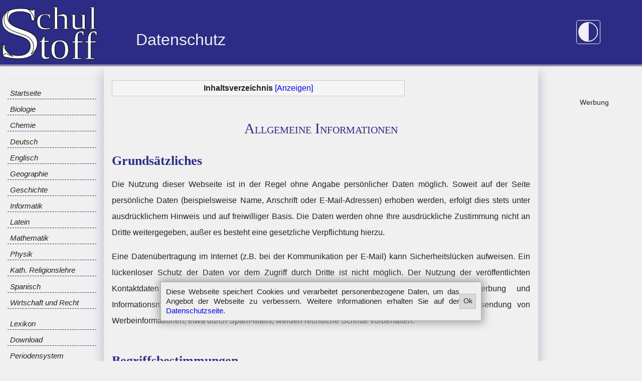

--- FILE ---
content_type: text/html; charset=UTF-8
request_url: https://schulstoff.org/datenschutz.php
body_size: 12735
content:
<!DOCTYPE html>
<html xmlns="http://www.w3.org/1999/xhtml" lang="de" xml:lang="de">
<head>
    <title>Datenschutz – Schulstoff.org</title>
    <link rel="shortcut icon" href="/favicon.ico" type="image/x-icon" />
    <meta charset="UTF-8" />
    <meta name=viewport content="width=device-width, initial-scale=1">
    <link href="/style.css" rel="preload" type="text/css" as="style" />
    <link href="/style.css" rel="stylesheet" type="text/css" />
    <script src="/js.js" async="async"></script>
    <script async="async" src="//pagead2.googlesyndication.com/pagead/js/adsbygoogle.js"></script>
    <script>
        (adsbygoogle = window.adsbygoogle || []).push({
            google_ad_client: "ca-pub-6728256015637913",
            enable_page_level_ads: true,
            overlays: {bottom: true}
        });
    </script>
    <!-- Matomo -->
    <script>
        var _paq = window._paq = window._paq || [];
        /* tracker methods like "setCustomDimension" should be called before "trackPageView" */
        _paq.push(['trackPageView']);
        _paq.push(['enableLinkTracking']);
        (function() {
            var u="//schulstoff.org/matomo/";
            _paq.push(['setTrackerUrl', u+'matomo.php']);
            _paq.push(['setSiteId', '1']);
            _paq.push(['enableHeartBeatTimer', 60]);
            var d=document, g=d.createElement('script'), s=d.getElementsByTagName('script')[0];
            g.async=true; g.src=u+'matomo.js'; s.parentNode.insertBefore(g,s);
        })();
    </script>
    <!-- End Matomo Code -->
</head>
<body id="sys" class="wrgo">
    <div id="c_info">
        <p>
            Diese Webseite speichert Cookies und verarbeitet personenbezogene Daten, um das Angebot der Webseite zu verbessern.
            Weitere Informationen erhalten Sie auf der <a href="/datenschutz.php">Datenschutzseite</a>.
        </p>
        <button onclick="schliessen(1);">Ok</button>
    </div>
    <a href="#main" class="skip-nav" tabindex="0">Überspringe die Navigation</a>
    <header id="mobil">
        <div class="logo"><img src="/bilder/system/menu.svg" alt="Navigation ein-/ausblenden" title="Navigation ein-/ausblenden" onclick="nav()" height="48" width="48" /></div>
        <div class="text"><a href="/index.php">Schulstoff.org</a></div>
        <div class="anzeige" onclick="dunkel()">
            <img src="/bilder/system/kontrast.svg" alt="Kontrastmodus umschalten" title="Kontrastmodus umschalten" height="48" width="48" />
        </div>
    </header>
    <header id="header">
        <div class="logo">
            <a href="/index.php"><img src="/bilder/system/header.svg" alt="Schulstoff.org" width="205" height="128" /></a>
        </div>
        <h1 class="hohe">Datenschutz</h1>
        
        <div class="anzeige" onclick="dunkel()">
            <img src="/bilder/system/kontrast.svg" alt="Kontrastmodus umschalten" title="Kontrastmodus umschalten" height="48" width="48" />
        </div>
    </header>
    <nav id="navi">
        <div>
            <ul>
                <li><a href="/index.php">Startseite</a></li>
                <li><a href="/biologie.php" onclick="anzeigen('navi-biologie'); return false;">Biologie</a>
                    <ul id="navi-biologie">
                        <li><a href="/biologie.php">Übersicht</a></li>
                        <li><a href="/bio/biologie-8.php" onclick="anzeigen('navi-biologie-8'); return false;">8. Klasse</a>
                            <ul id="navi-biologie-8">
                            <li><a href="/bio/biologie-8.php">Grundwissen</a></li>
                            <!--<li><a href="/bio/aufgaben/biologie-8.php">Aufgaben</a></li>-->
                            <li><a href="/bio/buecher/biologie-8.php">Bücher</a></li>
                        </ul></li>
                        <li><a href="/bio/biologie-9.php" onclick="anzeigen('navi-biologie-9'); return false;">9. Klasse</a>
                            <ul id="navi-biologie-9">
                            <li><a href="/bio/biologie-9.php">Grundwissen</a></li>
                            <li><a href="/bio/buecher/biologie-9.php">Bücher</a></li>
                        </ul></li>
                        <li><a href="/bio/biologie-10.php" onclick="anzeigen('navi-biologie-10'); return false;">10. Klasse</a>
                            <ul id="navi-biologie-10">
                            <li><a href="/bio/biologie-10.php">Grundwissen</a></li>
                            <li><a href="/bio/buecher/biologie-10.php">Bücher</a></li>
                        </ul></li>
                        <!--<li><a href="/bio/biologie-11.php">11. Klasse</a></li>
                        <li><a href="/bio/biologie-12.php">12. Klasse</a></li>-->
                    </ul></li>
                <li><a href="/chemie.php" onclick="anzeigen('navi-chemie'); return false;">Chemie</a>
                    <ul id="navi-chemie">
                        <li><a href="/chemie.php">Übersicht</a></li>
                        <li><a href="/ch/chemie-8.php" onclick="anzeigen('navi-chemie-8'); return false;">8. Klasse</a>
                            <ul id="navi-chemie-8">
                            <li><a href="/ch/chemie-8.php">Grundwissen</a></li>
                            <li><a href="/ch/buecher/chemie-8.php">Bücher</a></li>
                        </ul></li>
                        <li><a href="/ch/chemie-9.php" onclick="anzeigen('navi-chemie-9'); return false;">9. Klasse</a>
                            <ul id="navi-chemie-9">
                            <li><a href="/ch/chemie-9.php">Grundwissen</a></li>
                            <li><a href="/ch/buecher/chemie-9.php">Bücher</a></li>
                        </ul></li>
                        <li><a href="/ch/chemie-10.php" onclick="anzeigen('navi-chemie-10'); return false;">10. Klasse</a>
                            <ul id="navi-chemie-10">
                            <li><a href="/ch/chemie-10.php">Grundwissen</a></li>
                            <li><a href="/ch/buecher/chemie-10.php">Bücher</a></li>
                        </ul></li>
                        <li><a href="/ch/chemie-11.php" onclick="anzeigen('navi-chemie-11'); return false;">11. Klasse</a>
                            <ul id="navi-chemie-11">
                            <li><a href="/ch/chemie-11.php">Grundwissen</a></li>
                            <li><a href="/ch/buecher/chemie-11.php">Bücher</a></li>
                        </ul></li>
                        <li><a href="/ch/chemie-12.php" onclick="anzeigen('navi-chemie-12'); return false;">12. Klasse</a>
                            <ul id="navi-chemie-12">
                            <li><a href="/ch/chemie-12.php">Grundwissen</a></li>
                            <li><a href="/ch/buecher/chemie-12.php">Bücher</a></li>
                        </ul></li>
                    </ul></li>
                <li><a href="/deutsch.php" onclick="anzeigen('navi-deutsch'); return false;">Deutsch</a>
                    <ul id="navi-deutsch">
                        <li><a href="/deutsch.php">Übersicht</a></li>
                        <li><a href="/d/gedicht.php">Gedichte</a></li>
                        <li><a href="/d/hintergrundwissen.php">Hintergrundwissen</a></li>
                        <!--<li><a href="/d/literatur.php">Literatur</a></li>-->
                    </ul></li>
                <li><a href="/englisch/" onclick="anzeigen('navi-englisch'); return false;">Englisch</a>
                    <ul id="navi-englisch">
                        <li><a href="/englisch/">Übersicht</a></li>
                        <li><a href="/englisch/grammatik.php">Grammatik</a></li>
                    </ul></li>
                <li><a href="/geographie.php" onclick="anzeigen('navi-geographie'); return false;">Geographie</a>
                    <ul id="navi-geographie">
                        <li><a href="/geographie.php">Übersicht</a></li>
                        <li><a href="/geo/geographie-8.php" onclick="anzeigen('navi-geographie-7'); return false;">7. Klasse</a>
                            <ul id="navi-geographie-7">
                            <li><a href="/geo/geographie-7.php">Grundwissen</a></li>
                            <li><a href="/geo/buecher/geographie-7.php">Bücher</a></li>
                        </ul></li>
                        <li><a href="/geo/geographie-9.php" onclick="anzeigen('navi-geographie-8'); return false;">8. Klasse</a>
                            <ul id="navi-geographie-8">
                            <li><a href="/geo/geographie-8.php">Grundwissen</a></li>
                            <li><a href="/geo/buecher/geographie-8.php">Bücher</a></li>
                        </ul></li>
                        <li><a href="/geo/geographie-10.php" onclick="anzeigen('navi-geographie-10'); return false;">10. Klasse</a>
                            <ul id="navi-geographie-10">
                            <li><a href="/geo/geographie-10.php">Grundwissen</a></li>
                            <li><a href="/geo/buecher/geographie-10.php">Bücher</a></li>
                        </ul></li>
                    </ul></li>
                <li><a href="/geschichte.php" onclick="anzeigen('navi-geschichte'); return false;">Geschichte</a>
                    <ul id="navi-geschichte">
                        <li><a href="/geschichte.php">Übersicht</a></li>
                        <li><a href="/g/geschichte-6.php" onclick="anzeigen('navi-geschichte-6'); return false;">6. Klasse</a>
                            <ul id="navi-geschichte-6">
                            <li><a href="/g/geschichte-6.php">Grundwissen</a></li>
                            <li><a href="/g/buecher/geschichte-6.php">Bücher</a></li>
                        </ul></li>
                        <li><a href="/g/geschichte-7.php" onclick="anzeigen('navi-geschichte-7'); return false;">7. Klasse</a>
                            <ul id="navi-geschichte-7">
                            <li><a href="/g/geschichte-7.php">Grundwissen</a></li>
                            <li><a href="/g/buecher/geschichte-7.php">Bücher</a></li>
                        </ul></li>
                        <li><a href="/g/geschichte-8.php" onclick="anzeigen('navi-geschichte-8'); return false;">8. Klasse</a>
                            <ul id="navi-geschichte-8">
                            <li><a href="/g/geschichte-8.php">Grundwissen</a></li>
                            <li><a href="/g/buecher/geschichte-8.php">Bücher</a></li>
                        </ul></li>
                        <li><a href="/g/geschichte-9.php" onclick="anzeigen('navi-geschichte-9'); return false;">9. Klasse</a>
                            <ul id="navi-geschichte-9">
                            <li><a href="/g/geschichte-9.php">Grundwissen</a></li>
                            <li><a href="/g/buecher/geschichte-9.php">Bücher</a></li>
                        </ul></li>
                        <li><a href="/g/geschichte-10.php" onclick="anzeigen('navi-geschichte-10'); return false;">10. Klasse</a>
                            <ul id="navi-geschichte-10">
                            <li><a href="/g/geschichte-10.php">Grundwissen</a></li>
                            <li><a href="/g/buecher/geschichte-10.php">Bücher</a></li>
                        </ul></li>
                        <li><a href="/g/geschichte-11.php" onclick="anzeigen('navi-geschichte-11'); return false;">11. Klasse</a>
                            <ul id="navi-geschichte-11">
                            <li><a href="/g/geschichte-11.php">Grundwissen</a></li>
                            <li><a href="/g/buecher/geschichte-11.php">Bücher</a></li>
                        </ul></li>
                        <li><a href="/g/geschichte-12.php" onclick="anzeigen('navi-geschichte-12'); return false;">12. Klasse</a>
                            <ul id="navi-geschichte-12">
                            <li><a href="/g/geschichte-12.php">Grundwissen</a></li>
                            <li><a href="/g/buecher/geschichte-12.php">Bücher</a></li>
                        </ul></li>
                    </ul></li>
                <li><a href="/informatik.php" onclick="anzeigen('navi-informatik'); return false;">Informatik</a>
                    <ul id="navi-informatik">
                        <li><a href="/informatik.php">Übersicht</a></li>
                        <li><a href="/it/informatik-9.php" onclick="anzeigen('navi-informatik-9'); return false;">9. Klasse</a>
                            <ul id="navi-informatik-9">
                            <li><a href="/it/informatik-9.php">Grundwissen</a></li>
                            <li><a href="/it/buecher/informatik-9.php">Bücher</a></li>
                        </ul></li>
                        <li><a href="/it/informatik-10.php" onclick="anzeigen('navi-informatik-10'); return false;">10. Klasse</a>
                            <ul id="navi-informatik-10">
                            <li><a href="/it/informatik-10.php">Grundwissen</a></li>
                            <li><a href="/it/buecher/informatik-10.php">Bücher</a></li>
                        </ul></li>
                    </ul></li>
                <li><a href="/latein.php" onclick="anzeigen('navi-latein'); return false;">Latein</a>
                    <ul id="navi-latein">
                        <li><a href="/latein.php">Übersicht</a></li>
                        <li><a href="/l/grammatik.php">Grammatik</a></li>
                        <li><a href="/l/hintergrundwissen.php">Hintergrundwissen</a></li>
                    </ul></li>
                <li><a href="/mathematik.php" onclick="anzeigen('navi-mathematik'); return false;">Mathematik</a>
                    <ul id="navi-mathematik">
                        <li><a href="/mathematik.php">Übersicht</a></li>
                        <li><a href="/m/mathematik-5.php" onclick="anzeigen('navi-mathematik-5'); return false;">5. Klasse</a>
                            <ul id="navi-mathematik-5">
                            <li><a href="/m/mathematik-5.php">Grundwissen</a></li>
                            <li><a href="/m/buecher/mathematik-5.php">Bücher</a></li>
                        </ul></li>
                        <li><a href="/m/mathematik-6.php" onclick="anzeigen('navi-mathematik-6'); return false;">6. Klasse</a>
                            <ul id="navi-mathematik-6">
                            <li><a href="/m/mathematik-6.php">Grundwissen</a></li>
                            <li><a href="/m/buecher/mathematik-6.php">Bücher</a></li>
                        </ul></li>
                        <li><a href="/m/mathematik-7.php" onclick="anzeigen('navi-mathematik-7'); return false;">7. Klasse</a>
                            <ul id="navi-mathematik-7">
                            <li><a href="/m/mathematik-7.php">Grundwissen</a></li>
                            <li><a href="/m/buecher/mathematik-7.php">Bücher</a></li>
                        </ul></li>
                        <li><a href="/m/mathematik-8.php" onclick="anzeigen('navi-mathematik-8'); return false;">8. Klasse</a>
                            <ul id="navi-mathematik-8">
                            <li><a href="/m/mathematik-8.php">Grundwissen</a></li>
                            <li><a href="/m/buecher/mathematik-8.php">Bücher</a></li>
                        </ul></li>
                        <li><a href="/m/mathematik-9.php" onclick="anzeigen('navi-mathematik-9'); return false;">9. Klasse</a>
                            <ul id="navi-mathematik-9">
                            <li><a href="/m/mathematik-9.php">Grundwissen</a></li>
                            <li><a href="/m/buecher/mathematik-9.php">Bücher</a></li>
                        </ul></li>
                        <li><a href="/m/mathematik-10.php" onclick="anzeigen('navi-mathematik-10'); return false;">10. Klasse</a>
                            <ul id="navi-mathematik-10">
                            <li><a href="/m/mathematik-10.php">Grundwissen</a></li>
                            <li><a href="/m/buecher/mathematik-10.php">Bücher</a></li>
                        </ul></li>
                        <!--<li><a href="/m/mathematik-11.php" onclick="anzeigen('navi-mathematik-11'); return false;">11. Klasse</a>
                            <ul id="navi-mathematik-11">
                            <li><a href="/m/mathematik-11.php">Grundwissen</a></li>
                            <li><a href="/m/buecher/mathematik-11.php">Bücher</a></li>
                        </ul></li>
                        <li><a href="/m/mathematik-12.php" onclick="anzeigen('navi-mathematik-12'); return false;">12. Klasse</a>
                            <ul id="navi-mathematik-12">
                            <li><a href="/m/mathematik-12.php">Grundwissen</a></li>
                            <li><a href="/m/buecher/mathematik-12.php">Bücher</a></li>
                        </ul></li>-->
                    </ul></li>
                <li><a href="/physik.php" onclick="anzeigen('navi-physik'); return false;">Physik</a>
                    <ul id="navi-physik">
                        <li><a href="/physik.php">Übersicht</a></li>
                        <li><a href="/ph/physik-7.php" onclick="anzeigen('navi-physik-7'); return false;">7. Klasse</a>
                            <ul id="navi-physik-7">
                            <li><a href="/ph/physik-7.php">Grundwissen</a></li>
                            <li><a href="/ph/buecher/physik-7.php">Bücher</a></li>
                        </ul></li>
                        <li><a href="/ph/physik-8.php" onclick="anzeigen('navi-physik-8'); return false;">8. Klasse</a>
                            <ul id="navi-physik-8">
                            <li><a href="/ph/physik-8.php">Grundwissen</a></li>
                            <li><a href="/ph/buecher/physik-8.php">Bücher</a></li>
                        </ul></li>
                        <!--<li><a href="/ph/physik-9.php" onclick="anzeigen('navi-physik-9'); return false;">9. Klasse</a>
                            <ul id="navi-physik-9">
                            <li><a href="/ph/physik-9.php">Grundwissen</a></li>
                            <li><a href="/ph/buecher/physik-9.php">Bücher</a></li>
                        </ul></li>-->
                        <li><a href="/ph/physik-10.php" onclick="anzeigen('navi-physik-10'); return false;">10. Klasse</a>
                            <ul id="navi-physik-10">
                            <li><a href="/ph/physik-10.php">Grundwissen</a></li>
                            <li><a href="/ph/buecher/physik-10.php">Bücher</a></li>
                        </ul></li>
                    </ul></li>
                <li><a href="/religion.php" onclick="anzeigen('navi-reli'); return false;">Kath. Religionslehre</a>
                    <ul id="navi-reli">
                        <li><a href="/religion.php">Übersicht</a></li>
                        <li><a href="/reli/religion-5.php" onclick="anzeigen('navi-religion-5'); return false;">5. Klasse</a>
                            <ul id="navi-religion-5">
                            <li><a href="/reli/religion-5.php">Grundwissen</a></li>
                            <li><a href="/reli/buecher/religion-5.php">Bücher</a></li>
                        </ul></li>
                        <li><a href="/reli/religion-6.php" onclick="anzeigen('navi-religion-6'); return false;">6. Klasse</a>
                            <ul id="navi-religion-6">
                            <li><a href="/reli/religion-6.php">Grundwissen</a></li>
                            <li><a href="/reli/buecher/religion-6.php">Bücher</a></li>
                        </ul></li>
                        <li><a href="/reli/religion-7.php" onclick="anzeigen('navi-religion-7'); return false;">7. Klasse</a>
                            <ul id="navi-religion-7">
                            <li><a href="/reli/religion-7.php">Grundwissen</a></li>
                            <li><a href="/reli/buecher/religion-7.php">Bücher</a></li>
                        </ul></li>
                        <li><a href="/reli/religion-8.php" onclick="anzeigen('navi-religion-8'); return false;">8. Klasse</a>
                            <ul id="navi-religion-8">
                            <li><a href="/reli/religion-8.php">Grundwissen</a></li>
                            <li><a href="/reli/buecher/religion-8.php">Bücher</a></li>
                        </ul></li>
                        <li><a href="/reli/religion-9.php" onclick="anzeigen('navi-religion-9'); return false;">9. Klasse</a>
                            <ul id="navi-religion-9">
                            <li><a href="/reli/religion-9.php">Grundwissen</a></li>
                            <li><a href="/reli/buecher/religion-9.php">Bücher</a></li>
                        </ul></li>
                        <li><a href="/reli/religion-10.php" onclick="anzeigen('navi-religion-10'); return false;">10. Klasse</a>
                            <ul id="navi-religion-10">
                            <li><a href="/reli/religion-10.php">Grundwissen</a></li>
                            <li><a href="/reli/buecher/religion-10.php">Bücher</a></li>
                        </ul></li>
                        <li><a href="/reli/religion-11.php" onclick="anzeigen('navi-religion-11'); return false;">11. Klasse</a>
                            <ul id="navi-religion-11">
                            <li><a href="/reli/religion-11.php">Grundwissen</a></li>
                            <li><a href="/reli/buecher/religion-11.php">Bücher</a></li>
                        </ul></li>
                        <li><a href="/reli/religion-12.php" onclick="anzeigen('navi-religion-12'); return false;">12. Klasse</a>
                            <ul id="navi-religion-12">
                            <li><a href="/reli/religion-12.php">Grundwissen</a></li>
                            <li><a href="/reli/buecher/religion-12.php">Bücher</a></li>
                        </ul></li>
                    </ul></li>
                <li><a href="/spanisch/" onclick="anzeigen('navi-spanisch'); return false;">Spanisch</a>
                    <ul id="navi-spanisch">
                        <li><a href="/spanisch/">Übersicht</a></li>
                        <li><a href="/spanisch/grammatik.php">Grammatik</a></li>
                    </ul></li>
                <li><a href="/wirtschaft-und-recht.php" onclick="anzeigen('navi-wirtschaft_und_recht'); return false;">Wirtschaft und Recht</a>
                    <ul id="navi-wirtschaft_und_recht">
                        <li><a href="/wirtschaft-und-recht.php">Übersicht</a></li>
                        <li><a href="/wre/wirtschaft-und-recht-9.php" onclick="anzeigen('navi-wirtschaft-und-recht-9'); return false;">9. Klasse</a>
                            <ul id="navi-wirtschaft-und-recht-9">
                            <li><a href="/wre/wirtschaft-und-recht-9.php">Grundwissen</a></li>
                            <li><a href="/wre/buecher/wirtschaft-und-recht-9.php">Bücher</a></li>
                        </ul></li>
                        <li><a href="/wre/wirtschaft-und-recht-10.php" onclick="anzeigen('navi-wirtschaft-und-recht-10'); return false;">10. Klasse</a>
                            <ul id="navi-wirtschaft-und-recht-10">
                            <li><a href="/wre/wirtschaft-und-recht-10.php">Grundwissen</a></li>
                            <li><a href="/wre/buecher/wirtschaft-und-recht-10.php">Bücher</a></li>
                        </ul></li>
                        <!--<li><a href="/wre/wirtschaft-und-recht-11.php" onclick="anzeigen('navi-wirtschaft-und-recht-11'); return false;">11. Klasse</a>
                            <ul id="navi-wirtschaft-und-recht-11">
                            <li><a href="/wre/wirtschaft-und-recht-11.php">Grundwissen</a></li>
                            <li><a href="/wre/buecher/wirtschaft-und-recht-11.php">Bücher</a></li>
                        </ul></li>
                        <li><a href="/wre/wirtschaft-und-recht-12.php" onclick="anzeigen('navi-wirtschaft-und-recht-12'); return false;">12. Klasse</a>
                            <ul id="navi-wirtschaft-und-recht-12">
                            <li><a href="/wre/wirtschaft-und-recht-12.php">Grundwissen</a></li>
                            <li><a href="/wre/buecher/wirtschaft-und-recht-12.php">Bücher</a></li>
                        </ul></li>-->
                    </ul></li>
            </ul><ul>
                <li><a href="/lexikon/">Lexikon</a></li>
                <li><a href="/download/">Download</a></li>
                <li><a href="/periodensystem.php">Periodensystem</a></li>
            </ul>
        </div>
    </nav>
    <main id="main">

        <div id="inhaltsverzeichnis">
            <div id="i_v"><b>Inhaltsverzeichnis</b>
                <span id="anz" onclick="inhaltsverzeichnis()" tabindex="0">[Anzeigen]</span>
                <span id="verb" onclick="inhaltsverzeichnis()" tabindex="0">[Verbergen]</span>
            </div>
            <ul>
                <li class="i1"><a href="#1">Allgemeine Informationen</a></li>
                    <li class="i2"><a href="#1-1">Grundsätzliches</a></li>
                    <li class="i2"><a href="#1-2">Begriffsbestimmungen</a></li>
                    <li class="i2"><a href="#1-3">Rechtsgrundlagen und allgemeine Informationen nach Art. 13 DSGVO</a></li>
                <li class="i1"><a href="#2">Verarbeitung personenbezogener Daten beim Webseiteaufruf</a></li>
                <li class="i1"><a href="#3">Matomo</a></li>
                    <li class="i2"><a href="#3-1">Allgemeines</a></li>
                    <li class="i2"><a href="#3-2">Erhobene personenbezogene Daten</a></li>
                    <li class="i2"><a href="#3-3">Zweck der Verarbeitung</a></li>
                    <li class="i2"><a href="#3-4">Speicherungsdauer</a></li>
                    <li class="i2"><a href="#3-5">Opt-Out</a></li>
                <li class="i1"><a href="#4">Google AdSense</a></li>
                    <li class="i2"><a href="#4-1">Allgemeines</a></li>
                    <li class="i2"><a href="#4-2">Datenverarbeitung</a></li>
                    <li class="i2"><a href="#4-3">Rechtsgrundlage</a></li>
                    <li class="i2"><a href="#4-4">Opt-Out</a></li>
                <li class="i1"><a href="#5">VG Wort</a></li>
                <li class="i1"><a href="#6">Amazon Partnerprogramm</a></li>
                <li class="i1"><a href="#7">Einstellung Hinweis-Banner</a></li>
                <li class="i1"><a href="#8">Quellenangabe</a></li>
            </ul>
        </div>

        <h2 id="1">Allgemeine Informationen</h2>
        <h3 id="1-1">Grundsätzliches</h3>
        <p>
            Die Nutzung dieser Webseite ist in der Regel ohne Angabe persönlicher Daten möglich. Soweit auf der
            Seite persönliche Daten (beispielsweise Name, Anschrift oder E-Mail-Adressen) erhoben werden,
            erfolgt dies stets unter ausdrücklichem Hinweis und auf freiwilliger Basis. Die Daten werden ohne Ihre
            ausdrückliche Zustimmung nicht an Dritte weitergegeben, außer es besteht eine gesetzliche Verpflichtung
            hierzu.
        </p><p>
            Eine Datenübertragung im Internet (z.B. bei der Kommunikation per E-Mail) kann Sicherheitslücken
            aufweisen. Ein lückenloser Schutz der Daten vor dem Zugriff durch Dritte ist nicht möglich. Der Nutzung
            der veröffentlichten Kontaktdaten durch Dritte zur Übersendung von nicht ausdrücklich angeforderter
            Werbung und Informationsmaterialien wird hiermit ausdrücklich widersprochen.
            Im Falle der unverlangten Zusendung von Werbeinformationen, etwa durch Spam-Mails, werden rechtliche Schritte vorbehalten.
        </p>


        <h3 id="1-2">Begriffsbestimmungen</h3>
        <p>
            Im Folgenden bezeichnet der Ausdruck (vgl.
            <a href="https://dejure.org/gesetze/dsgvo/4.html" target="_blank" rel="nofollow" title="Art. 4 DSGVO">Art. 4 DSGVO</a>):
        </p>
        <ol>
            <li>&bdquo;personenbezogene Daten&ldquo; alle Informationen, die sich auf eine identifizierte oder identifizierbare
                natürliche Person (&bdquo;betroffene Person&ldquo;) beziehen; als identifizierbar wird eine natürliche
                Person angesehen, die direkt oder indirekt, insbesondere mittels Zuordnung zu einer Kennung wie einem Namen,
                zu einer Kennnummer, zu Standortdaten, zu einer Online-Kennung oder zu einem oder mehreren besonderen Merkmalen,
                identifiziert werden kann;</li>
            <li>&bdquo;Verarbeitung&ldquo; jeden ausgeführten Vorgang im Zusammenhang mit personenbezogenen Daten wie
                das Erheben, das Erfassen, die Organisation, das Ordnen, die Speicherung, die Anpassung oder Veränderung,
                das Auslesen, das Abfragen, die Verwendung, die Offenlegung durch Übermittlung, Verbreitung oder eine
                andere Form der Bereitstellung, den Abgleich oder die Verknüpfung, die Einschränkung, das Löschen
                oder die Vernichtung;</li>
            <li>&bdquo;Einschränkung der Verarbeitung&ldquo; die Markierung gespeicherter personenbezogener Daten mit
                dem Ziel, ihre künftige Verarbeitung einzuschränken;</li>
    		<!--<li>&bdquo;Profiling&ldquo; jede Art der automatisierten Verarbeitung personenbezogener Daten, die darin besteht,
                dass diese personenbezogenen Daten verwendet werden, um bestimmte persönliche Aspekte, die sich auf eine
                natürliche Person beziehen, zu bewerten;</li>-->
    	 	<li>&bdquo;Pseudonymisierung&ldquo; die Verarbeitung personenbezogener Daten in einer Weise, dass die personenbezogenen
                Daten ohne Hinzuziehung zusätzlicher Informationen nicht mehr einer spezifischen betroffenen Person zugeordnet
                werden können, sofern diese zusätzlichen Informationen gesondert aufbewahrt werden und technischen
                und organisatorischen Maßnahmen unterliegen, die gewährleisten, dass die personenbezogenen Daten
                nicht einer betroffenen Person zugewiesen werden;</li>
    	 	<!--<li>&bdquo;Dateisystem&ldquo; jede strukturierte Sammlung personenbezogener Daten, die nach bestimmten Kriterien
                zugänglich sind, unabhängig der Führung;</li>-->
    	 	<li>&bdquo;Verantwortlicher&ldquo; die natürliche Person, die allein oder gemeinsam mit anderen über
                die Zwecke und Mittel der Verarbeitung von personenbezogenen Daten entscheidet;</li>
    	 	<li>&bdquo;Auftragsverarbeiter&ldquo; eine natürliche oder juristische Person, die personenbezogene Daten
                im Auftrag des Verantwortlichen verarbeitet;</li>
    	 	<!--<li>&bdquo;Empfänger&ldquo; eine natürliche oder juristische Person, Behörde, Einrichtung oder
                andere Stelle, der personenbezogene Daten offengelegt werden, unabhängig davon, ob es sich bei ihr
                um einen Dritten handelt oder nicht;</li>-->
    		<li>&bdquo;Dritter&ldquo; eine natürliche oder juristische Person, Behörde, Einrichtung oder andere
                Stelle, außer der betroffenen Person, dem Verantwortlichen, dem Auftragsverarbeiter und den unter der
                unmittelbaren Verantwortung des Verantwortlichen oder des Auftragsverarbeiters Befugten;</li>
    		<li>&bdquo;Einwilligung&ldquo; der betroffenen Person jede freiwillig für den bestimmten Fall, in informierter
                Weise und unmissverständlich abgegebene Willensbekundung in Form einer Erklärung oder einer sonstigen
                eindeutigen bestätigenden Handlung, mit der die betroffene Person zu verstehen gibt, dass sie mit der
                Verarbeitung der sie betreffenden personenbezogenen Daten einverstanden ist;</li>
    	 	<!--<li>&bdquo;Hauptniederlassung&ldquo; im Falle eines Auftragsverarbeiters mit Niederlassungen in mehr als einem
                Mitgliedstaat den Ort seiner Hauptverwaltung in der Union oder, sofern der Auftragsverarbeiter keine Hauptverwaltung
                in der Union hat, die Niederlassung des Auftragsverarbeiters in der Union, in der die Verarbeitungstätigkeiten
                im Rahmen der Tätigkeiten einer Niederlassung eines Auftragsverarbeiters hauptsächlich stattfinden,
                soweit der Auftragsverarbeiter spezifischen Pflichten aus dieser Verordnung unterliegt;</li>-->
    		<!--<li>&bdquo;Vertreter&ldquo; eine in der Union niedergelassene natürliche oder juristische Person, die von
                dem Verantwortlichen oder Auftragsverarbeiter schriftlich gemäß Artikel 27 bestellt wurde und den
                Verantwortlichen oder Auftragsverarbeiter in Bezug auf die ihnen jeweils nach dieser Verordnung obliegenden
                Pflichten vertritt;</li>-->
    	 	<li>&bdquo;Unternehmen&ldquo; eine natürliche oder juristische Person, die eine wirtschaftliche Tätigkeit
                ausübt, unabhängig von ihrer Rechtsform, einschließlich Personengesellschaften oder Vereinigungen,
                die regelmäßig einer wirtschaftlichen Tätigkeit nachgehen;</li>
    	 	<!--<li>&bdquo;grenzüberschreitende Verarbeitung&ldquo; entweder<ol>
                <li>eine Verarbeitung personenbezogener Daten, die im Rahmen der Tätigkeiten von Niederlassungen eines
                    Verantwortlichen oder eines Auftragsverarbeiters in der Union in mehr als einem Mitgliedstaat erfolgt,
                    wenn der Verantwortliche oder Auftragsverarbeiter in mehr als einem Mitgliedstaat niedergelassen ist,
                    oder</li>
                <li>eine Verarbeitung personenbezogener Daten, die im Rahmen der Tätigkeiten einer einzelnen Niederlassung
                    eines Verantwortlichen oder eines Auftragsverarbeiters in der Union erfolgt, die jedoch erhebliche Auswirkungen
                    auf betroffene Personen in mehr als einem Mitgliedstaat hat oder haben kann;</li></ol></li>-->
        </ol>


        <h3 id="1-3">Rechtsgrundlagen und allgemeine Informationen nach Art. 13 DSGVO</h3>
        <p>
            Soweit sich nichts Anderes aus den folgenden Ausführungen ergibt, erfolgt die Verarbeitung personenbezogener
            Daten aufgrund einer jederzeit widerrufbaren Einwilligung gemäß
            <a href="https://dejure.org/gesetze/dsgvo/6.html" target="_blank" rel="nofollow" title="Art. 6 Abs. 1 S. 1 lit. a DSGVO">Art. 6 Abs. 1 S. 1 lit. a DSGVO</a>, sofern
            die Bedingungen der <a href="https://dejure.org/gesetze/dsgvo/7.html" target="_blank" rel="nofollow" title="Art. 7 f. DSGVO">Art. 7 f. DSGVO</a> erfüllt
            sind. Daneben besteht ein berechtigtes Interesse nach
            <a href="https://dejure.org/gesetze/dsgvo/6.html" target="_blank" rel="nofollow" title="Art. 6 Abs. 1 S. 1 lit. f DSGVO">Art. 6 Abs. 1 S. 1 lit. f DSGVO</a>.
        </p><p class="ml1em">
            Verantwortlicher ist:<br />
            Michael Hilmer<br />
            Am Feldtor 6<br />
            97424 Schweinfurt<br />
            E-Mail: info@schulstoff.org<br />
            Tel.: 09721/3035317
        </p><p>
            Die Verarbeitung personenbezogener Daten dient der Verbesserung und Finanzierung des Angebots.
        </p><p>
            Personenbezogene Daten werden grundsätzlich nicht länger als ein Jahr gespeichert, es sei denn, es
            besteht eine rechtliche Pflicht hierzu. Nimmt der Nutzer Einstellungen vor, richtet sich die Speicherungsdauer
            nach diesen Einstellungen.
        </p><p>
            Die betroffene Person hat insbesondere folgende Rechte:
        </p>
        <ul>
            <li>Ein Auskunftsrecht, ob bzw. welche personenbezogenen Daten erhoben werden,
                <a href="https://dejure.org/gesetze/dsgvo/15.html" target="_blank" rel="nofollow" title="Art. 15 Abs. 1 DSGVO">Art. 15 Abs. 1 DSGVO</a>.</li>
            <li>Ein Recht auf Berichtigung bei unrichtigen personenbezogenen Daten,
                <a href="https://dejure.org/gesetze/dsgvo/16.html" target="_blank" rel="nofollow" title="Art. 16 DSGVO">Art. 16 DSGVO</a>.</li>
            <li>Ein Recht auf Löschung unter den Voraussetzungen des
                <a href="https://dejure.org/gesetze/dsgvo/17.html" target="_blank" rel="nofollow" title="Art. 17 DSGVO">Art. 17 DSGVO</a>.</li>
            <li>Ein Recht auf Einschränkung der Verarbeitung unter den Voraussetzungen des
                <a href="https://dejure.org/gesetze/dsgvo/18.html" target="_blank" rel="nofollow" title="Art. 18 DSGVO">Art. 18 DSGVO</a>.</li>
            <li>Ein Widerspruchsrecht nach
                <a href="https://dejure.org/gesetze/dsgvo/21.html" target="_blank" rel="nofollow" title="Art. 21 DSGVO">Art. 21 DSGVO</a>.</li>
        </ul>


        <hr />


        <h2 id="2">Verarbeitung personenbezogener Daten beim Webseiteaufruf</h2>
        <p>
            Greift die betroffene Person auf die Webseite zu, werden vom Hosting-Anbieter
            (<a href="https://www.ionos.de" target="_blank" rel="nofollow" title="1&1 Ionos SE">1&1 Ionos SE</a>) als Auftragsverarbeiter personenbezogene Daten
            verarbeitet, um damit einen Zugriff zu ermöglichen. Zu den erhobenen personenbezogenen Daten gehören
            die IP-Adresse des Nutzers und der anfragende Provider, der Zeitpunkt des Aufrufs, die Referrer-URL, der verwendete
            Browser und das Betriebssystem.
        </p>


        <hr />


        <h2 id="3">Matomo</h2>
        <h3 id="3-1">Allgemeines</h3>
        <p>
            Diese Webseite benutzt Matomo, einen Webanalysedienst. Matomo verwendet zur Analyse keine Cookies. Verarbeitete personenbezogene
            Daten werden auf dem Server der Webseite gespeichert.
        </p>


        <h3 id="3-2">Erhobene personenbezogene Daten</h3>
        <p>
            Von der betroffenen Person wird die IP-Adresse gekürzt erhoben. Zusätzlich wird die IP-Adresse pseudonymisiert. Durch Matomo
            ist es möglich, Daten über die Nutzungsweise dieser Webseite, die vom verwendeten bereitgestellt werden (etwa Sitzungen,
            Interaktionen, Seitenaufrufe, Browser, Betriebssystem), zu verarbeiten. Umständen können auch über mehrere Geräte hinweg
            personenbezogene Daten verarbeitet werden.
        </p>


        <h3 id="3-3">Zweck der Verarbeitung</h3>
        <p>
            Zweck der Verarbeitung der personenbezogenen Daten ist es, die Nutzung der Webseite zu analysieren, Report über
            die Webseitenaktivitäten zusammenzustellen und um weitere mit der Webseitennutzung und der Internetnutzung
            verbundene Dienstleistungen gegenüber dem Webseitenbetreiber zu erbringen.
        </p>


        <h3 id="3-4">Speicherungsdauer</h3>
        <p>
            Die gesendeten Daten werden nach 14 Monaten automatisch gelöscht, außer es besteht eine längere
            gesetzliche Aufbewahrungspflicht. Die Löschung von Daten, deren Aufbewahrungsdauer erreicht ist, erfolgt
            automatisch einmal im Monat.
        </p>


        <h3 id="3-5">Opt-Out</h3>
        <p>
            Die Speicherung und Erhebung personenbezogener Daten kann in den meisten Browsern durch
            entsprechende Einstellungen verhindert werden; trotz sorgfältiger Arbeit kann aber nicht ausgeschlossen
            werden, dass in diesem Fall sämtliche Funktionen der Webseite in vollem Umfang genutzt werden können.
        </p><p>
            Daneben besteht die Möglichkeit, folgendes
            <a href="http://tools.google.com/dlpage/gaoptout?hl=de" target="_blank" rel="nofollow" title="Browser-Plugin">Browser-Plugin</a> zu verwenden.
        </p>


        <hr />


        <h2 id="4">Google AdSense</h2>
        <h3 id="4-1">Allgemeines</h3>
        <p>
            Diese Webseite nutzt Google AdSense (nachfolgend als &bdquo;AdSense&ldquo; bezeichnet). Dadurch wird dem Nutzer
            Werbung angezeigt. Durch die bloße Anzeige oder durch eine Betätigung der Schaltfläche werden
            Einnahmen generiert, die die Finanzierung dieser Webseite ermöglichen.
        </p>


        <h3 id="4-2">Datenverarbeitung</h3>
        <p>
            Bei der Bereitstellung der Werbeanzeige(n) wird die pseudonymisierte IP-Adresse an Google übermittelt. Zudem werden
            &bdquo;Cookies&ldquo; gespeichert. Das sind Textdateien, die auf dem Computer des Anwenders gespeichert werden und die
            eine Analyse der Benutzung der Website ermöglichen.
        </p><p>
            Ob nicht-personalisierte oder personalisierte Werbung verwendet wird, kann der Anwender selbst auswählen.
        <p>
            Entscheidet sich der Anwender für die Verwendung der nicht-personalisierten Werbung, werden Kontextinformationen (z.B. da
            Thema der jeweiligen Seite) herangezogen und nicht das bisherige Nutzerprofil. Dabei werden keine Cookies für personalisierte
            Anzeigen eingesetzt, aber Cookies, die für andere Zwecke (Frequency Capping, zusammengefasste Anzeigenberichte, Bekämpfung
            von Betrug und Missbrauch) notwendig sind.
        </p><p>
            Sofern die betroffene Person darin einwilligt, werden personalisierte Anzeigen verwendet. Dabei werden von Google mithilfe
            des bisherigen Nutzerprofils Rückschlüsse auf dessen Interessen gezogen, die von Werbetreibenden für eine personalisierte
            Werbung genutzt werden. Zum bisherigen Nutzungsprofil gehören Suchanfragen, Webseitenbesuche, App-Verwendungen sowie demografische
            und standortbezogene Informationen. Diese Daten werden in anderen Datenbanken mit bereits bestehenden Daten abgeglichen.
        </p>
        <details>
            <summary style="background: none; font-weight: normal;">An folgende Parteien werden unter Umständen für
                die Werbeanzeigen Daten weitergegeben (ausklappen):</summary>
            <ul>
                <li style="font-weight: normal;">Google</li>
                <li>Aarki</li>
                <li>Adacado</li>
                <li>Adara Media</li>
                <li>AdClear</li>
                <li>ADEX</li>
                <li>Adform</li>
                <li>Adikteev</li>
                <li>AdLedge</li>
                <li>Adloox</li>
                <li>Adludio</li>
                <li>AdMaxim</li>
                <li>Admedo</li>
                <li>Admetrics</li>
                <li>Adobe Advertising Cloud</li>
                <li>AdRoll, Inc. </li>
                <li>AdTriba</li>
                <li>advanced STORE GmbH</li>
                <li>Adventori</li>
                <li>advolution.control</li>
                <li>affilinet</li>
                <li>Akamai</li>
                <li>Amazon</li>
                <li>Amobee </li>
                <li>Analights</li>
                <li>AppLovin Corp.</li>
                <li>AppNexus</li>
                <li>Arrivalist</li>
                <li>AudienceProject</li>
                <li>Aunica</li>
                <li>Avocet</li>
                <li>Batch Media</li>
                <li>BDSK Handels GmbH &amp; Co. KG</li>
                <li>Beeswax</li>
                <li>Betgenius</li>
                <li>Bidswitch</li>
                <li>Blismedia</li>
                <li>Bombora</li>
                <li>Booking.com</li>
                <li>C3 Metrics</li>
                <li>Cablato</li>
                <li>Celtra</li>
                <li>Centro</li>
                <li>Cint</li>
                <li>Clinch</li>
                <li>Cloud Technologies</li>
                <li>Cloudflare</li>
                <li>Commanders Act</li>
                <li>comScore</li>
                <li>Conversant/CJ Affiliate</li>
                <li>Crimtan</li>
                <li>Criteo</li>
                <li>CUBED</li>
                <li>DataXu</li>
                <li>Delta Projects</li>
                <li>Demandbase</li>
                <li>DENTSU</li>
                <li>Dentsu Aegis Network</li>
                <li>Digiseg</li>
                <li>DMA Institute</li>
                <li>DoubleVerify</li>
                <li>Dstillery</li>
                <li>DTS</li>
                <li>EASYmedia</li>
                <li>eBay</li>
                <li>ebuilders</li>
                <li>Effinity</li>
                <li>emetriq</li>
                <li>Ensighten</li>
                <li>Essens</li>
                <li>ESV</li>
                <li>Evidon</li>
                <li>Exactag</li>
                <li>Exponential</li>
                <li>Facebook</li>
                <li>Flashtalking</li>
                <li>Fractional Media</li>
                <li>FUSIO BY S4M</li>
                <li>Gemius</li>
                <li>GfK</li>
                <li>GP One</li>
                <li>GroupM</li>
                <li>gskinner</li>
                <li>Haensel AMS</li>
                <li>Havas Media France - DBi</li>
                <li>hurra.com</li>
                <li>IBM</li>
                <li>Ignition One</li>
                <li>Impact</li>
                <li>Index Exchange</li>
                <li>Infectious Media</li>
                <li>Innovid</li>
                <li>Inspired Mobile
                <li>Integral Ad Science</li>
                <li>intelliAd</li>
                <li>Interpublic Group </li>
                <li>Jivox</li>
                <li>Kantar</li>
                <li>Kochava</li>
                <li>LifeStreet</li>
                <li>Liftoff</li>
                <li>LiveRamp</li>
                <li>Localsensor</li>
                <li>LoopMe</li>
                <li>Lotame</li>
                <li>Macromill group</li>
                <li>MainADV</li>
                <li>Manage.com</li>
                <li>Marketing Science Consulting Group, Inc.</li>
                <li>MBR Targeting Gmbh</li>
                <li>MediaMath</li>
                <li>Meetrics</li>
                <li>MindTake Research</li>
                <li>Mobitrans</li>
                <li>Mobpro</li>
                <li>Moloco Ads</li>
                <li>MSI-ACI</li>
                <li>Nano Interactive</li>
                <li>Navegg</li>
                <li>Neodata Group</li>
                <li>NEORY GmbH</li>
                <li>Netflix</li>
                <li>Netquest</li>
                <li>Neuralone</li>
                <li>Neustar</li>
                <li>Nielsen</li>
                <li>Nordic Factory Solutions AB</li>
                <li>numberly</li>
                <li>Oath</li>
                <li>Objective Partners</li>
                <li>Omnicom Media Group</li>
                <li>On Device Research</li>
                <li>OneTag</li>
                <li>OpenX Technologies</li>
                <li>Optomaton</li>
                <li>Oracle Data Cloud</li>
                <li>OTTO</li>
                <li>PERMODO</li>
                <li>Pixalate</li>
                <li>Platform161</li>
                <li>PMG</li>
                <li>Protected Media</li>
                <li>Publicis Media</li>
                <li>PubMatic</li>
                <li>PulsePoint</li>
                <li>Quantcast</li>
                <li>Rackspace</li>
                <li>Rakuten Marketing</li>
                <li>Relay42</li>
                <li>Remerge</li>
                <li>Resonate</li>
                <li>RevenueMantra
                <li>RevJet</li>
                <li>RhythmOne LLC</li>
                <li>RN SSI Group</li>
                <li>Roq.ad</li>
                <li>RTB House</li>
                <li>Rubicon Project</li>
                <li>Salesforce DMP</li>
                <li>Scenestealer</li>
                <li>Scoota</li>
                <li>Seenthis</li>
                <li>Semasio GmbH</li>
                <li>SFR</li>
                <li>Sift Media</li>
                <li>Simpli.fi</li>
                <li>Sizmek</li>
                <li>Smaato</li>
                <li>Smadex</li>
                <li>Smart</li>
                <li>Smartology</li>
                <li>Sociomantic</li>
                <li>Sojern</li>
                <li>Sovrn </li>
                <li>Spotad</li>
                <li>SpotX</li>
                <li>TabMo</li>
                <li>Taboola</li>
                <li>TACTIC&trade; Real-Time Marketing</li>
                <li>Teads</li>
                <li>TEEMO</li>
                <li>The Trade Desk</li>
                <li>Tradedoubler AB</li>
                <li>travel audience – An Amadeus Company</li>
                <li>TreSensa</li>
                <li>TripleLift </li>
                <li>TruEffect</li>
                <li>TrustArc</li>
                <li>Turbobytes</li>
                <li>UDG</li>
                <li>usemax (Emego GmbH)</li>
                <li>Videology</li>
                <li>Vimeo</li>
                <li>Virtual Minds</li>
                <li>Vodafone GmbH</li>
                <li>Waystack</li>
                <li>Weborama</li>
                <li>White Ops</li>
                <li>Widespace</li>
                <li>Yieldr</li>
                <li>ZMS</li>
            </ul>
        </details>


        <h3 id="4-3">Rechtsgrundlage</h3>
        <p>
            Die Rechtsgrundlage für den Einsatz von AdSense ist Ihre Einwilligung gemäß
            <a href="https://dejure.org/gesetze/dsgvo/6.html" target="_blank" rel="nofollow" title="Art. 6 Abs. 1 S. 1 lit. a DSGVO">Art. 6 Abs. 1 S. 1 lit. a DSGVO</a>, sofern
            die Bedingungen der <a href="https://dejure.org/gesetze/dsgvo/7.html" target="_blank" rel="nofollow" title="Art. 7 f. DSGVO">Art. 7 f. DSGVO</a> erfüllt
            sind. Darüber hinaus wird sich auf <a href="https://dejure.org/gesetze/dsgvo/6.html" target="_blank" rel="nofollow" title="Art.
            6 Abs. 1 S. 1 lit. f DSGVO">Art.
            6 Abs. 1 S. 1 lit. f DSGVO</a> berufen.
        </p>


        <h3 id="4-4">Opt-Out</h3>
        <p>
            Die Speicherung von Cookies und damit der Erhebung personenbezogener Daten kann in den meisten Browsern durch
            entsprechende Einstellungen verhindert werden; trotz sorgfältiger Arbeit kann aber nicht ausgeschlossen
            werden, dass in diesem Fall sämtliche Funktionen der Webseite in vollem Umfang genutzt werden können.
        </p><p>
            Daneben besteht die Möglichkeit, folgendes
            <a href="http://tools.google.com/dlpage/gaoptout?hl=de" target="_blank" rel="nofollow" title="Browser-Plugin">Browser-Plugin</a> zu verwenden.
        </p><p>
            Weiterhin kann in den <a href="#einstellungen" title="Einstellungen (siehe unten)">Einstellungen (siehe unten)</a> ein Cookie gesetzt werden, durch
            den ausschließlich nicht-personalisierte Anzeigen geschaltet werden.
        </p>


        <hr />


        <h2 id="5">VG Wort</h2>
        <p>
            Auf dieser Webseite befinden sich Zählmarken der VG Wort. Hierdurch wird eine Auszahlung der Vergütung
            nach &sect;&sect;&nbsp;53, 54 UrhG ermöglicht. Hierfür wird über die Zählmarke ermittelt,
            ob ein Webseitenbesucher aus Deutschland kommt. Diese Verarbeitung des personenbezogenen Datums erfolgt aufgrund
            einer Einwilligung oder aufgrund eines berechtigten Interesses des Verantwortlichen.
        </p>


        <hr />


        <h2 id="6">Amazon Partnerprogramm</h2>
        <p>
            Diese Webseite ist am Amazon Partnerprogramm beteiligt. Gelangt der Nutzer über einen Link auf die Webseite von Amazon
            und kauft dieser anschließend dort etwas, erhält Schulstoff.org eine Provision; die Kosten für das Produkt
            bleiben dabei unverändert.
        </p><p>
            Während des Besuchs dieser Webseite werden an Amazon keine personenbezogenen Daten übermittelt. Besucht der Nutzer
            aber die Webseite von Amazon, verarbeitet Amazon nach deren Datenschutzrichtlinien personenbezogene Daten. Die Datenschutzrichtlinie
            kann <a href="https://www.amazon.de/gp/help/customer/display.html?nodeId=201909010" target="_blank" rel="nofollow" title="hier">hier</a> eingesehen werden.
        </p><p>
            Nach den Teilnahmebedingungen des Partnerprogramms ist folgender Hinweis verflichtend: Schulstoff.org ist Teilnehmer des
            Amazon-Partnerprogramms, das zur Bereitstellung eines Mediums für Webseiten konzipiert wurde, mittels dessen durch die
            Platzierung von Partner-Links zu Amazon.de Entgelte verdient werden können.
        </p>


        <hr />


        <h2 id="7">Einstellung Hinweis-Banner</h2>
        <p>
            Falls Sie bei weiteren Besuchen erneut den Hinweis-Banner über die Datenverarbeitung erhalten möchten, können Sie den folgenden
            Button betätigen:
        </p>
        <button class="mauto" onclick="schliessen(0);">Hinweis-Banner wieder anzeigen</button>


        <hr />


        <h2 id="8">Quellenangabe</h2>
        <p>
            Die Datenschutzerklärung basiert auf bzw. wurde übernommen von:
        </p>
        <ul>
            <li><a href="https://policies.google.com/privacy?hl=de" target="_blank" rel="nofollow" title="Datenschutzerklärung von Google Analytics">Datenschutzerklärung von Google Analytics</a></li>
            <li><a href="https://www.121watt.de/online-marketing/google-analytics-datenschutz-konform/" target="_blank" rel="nofollow" title="121watt.de">121watt.de</a></li>
            <li><a href="https://www.datenschutzbeauftragter-info.de/fachbeitraege/google-analytics-datenschutzkonform-einsetzen/" target="_blank" rel="nofollow" title="datenschutzbeauftragter-info.de">datenschutzbeauftragter-info.de</a></li>
            <li><a href="https://datenschutz-generator.de/" target="_blank" rel="nofollow" title="datenschutz-generator.de, RA Dr. Thomas Schwenke">datenschutz-generator.de, RA Dr. Thomas Schwenke</a></li>
        </ul>
    </main>
    <aside id="werbungl">
        <p>Werbung</p>
        
            <script async="async" src="//pagead2.googlesyndication.com/pagead/js/adsbygoogle.js"></script>
        <!--Werbung links-->
        <ins class="adsbygoogle"
             style="display:block"
             data-ad-client="ca-pub-6728256015637913"
             data-ad-slot="3383188581"
             data-ad-format="auto"></ins>
        <script>
            (adsbygoogle = window.adsbygoogle || []).push({});
        </script>
    </aside>
    <aside id="werbungr">
        <p>Werbung</p>
        
            <script async src="//pagead2.googlesyndication.com/pagead/js/adsbygoogle.js"></script>
        <!--Werbung rechts-->
        <ins class="adsbygoogle"
            style="display:block"
            data-ad-client="ca-pub-6728256015637913"
            data-ad-slot="7682858187"
            data-ad-format="auto"></ins>
        <script>
            (adsbygoogle = window.adsbygoogle || []).push({});
        </script>
    </aside>
    <footer>
        <div>
            <ul id="links">
                <li><a href="#">Schulstoff.org</a></li>
                <li><a href="/sitemap.php">Sitemap</a></li>
                <li><a href="/impressum.php">Impressum</a></li>
                <li><a href="/datenschutz.php">Datenschutz</a></li>
            </ul>
            <ul id="mitte">
                <li>Autor: Michael Hilmer</li>
                <li>Veröffentlicht am: <time>2018-06-19</time></li>
                <li>Zuletzt bearbeitet: <time>2025-01-06</time></li>
            </ul>
            <ul id="rechts">
                <li><a href="/werbung.php">Werbung schalten</a></li>
            </ul>
        </div>
    </footer>
</body>
</html>

--- FILE ---
content_type: text/html; charset=utf-8
request_url: https://www.google.com/recaptcha/api2/aframe
body_size: 268
content:
<!DOCTYPE HTML><html><head><meta http-equiv="content-type" content="text/html; charset=UTF-8"></head><body><script nonce="4c5T59XXGxZpub6mXAu_Ww">/** Anti-fraud and anti-abuse applications only. See google.com/recaptcha */ try{var clients={'sodar':'https://pagead2.googlesyndication.com/pagead/sodar?'};window.addEventListener("message",function(a){try{if(a.source===window.parent){var b=JSON.parse(a.data);var c=clients[b['id']];if(c){var d=document.createElement('img');d.src=c+b['params']+'&rc='+(localStorage.getItem("rc::a")?sessionStorage.getItem("rc::b"):"");window.document.body.appendChild(d);sessionStorage.setItem("rc::e",parseInt(sessionStorage.getItem("rc::e")||0)+1);localStorage.setItem("rc::h",'1769441929288');}}}catch(b){}});window.parent.postMessage("_grecaptcha_ready", "*");}catch(b){}</script></body></html>

--- FILE ---
content_type: text/css
request_url: https://schulstoff.org/style.css
body_size: 12947
content:
/* =======================================================================
    TABLE OF CONTENTS
    -----------------
    A.Grundlegendes Design
        I.Allgemeines und Positionen
            1.Allgemeines
            2.Positionen
            3.Allgemeines Design
        II.Header
            1.Mobil
            2.Header
        III.Overlay
        IV.Navigation
            1.Allgemeines
            2.Navi
            3.Untergliederung
        V.Werbung
        VI.Footer
        VII.Main (Content)
            1.Überschriften
            2.Inhaltsverzeichnis
            3.Positionen und Formatierungen
            4.Links
            5.Text
            6.Listen
                a)Allgemeines
                b)Liste zur alphabetischen Aufzählung (Lexikon)
                c)Vorstellung
                d)Fußnoten
                e)Prüfungsschema
                f)Listen ohne Aufzählungszeichen
            7.Figure, Bilder und Tabellen
                a)Figure und Bilder
                b)Tabellen
                    aa)Allgemeines
                    bb)Latein (Sprachen)
                    cc)Periodensystem
            8.Details und Flexboxen
                a)Details
                b)Flexboxen
                    aa)Allgemeines
                    bb)Flex (Bücher)
                    cc)Flexrahmen
                    dd)Sitemap-Flex
                    ee)Seitennavigation (Seitenende)
            9.Mathe und Physik
            10.Sonstiges
    B.Tablet
        I.Allgemeines
        II.Overlay
        III.Header
        IV.Navigation
        V.Werbung
        VI.Footer
        VII.Main (Content)
        VIII.Flexboxen und Details
    C.Größeres Tablet
        I.Overlay
        II.Positionen und Formatierungen
        III.Inhaltsverzeichnis
        IV.Weitere Änderungen (Figure, Flexrahmen, Sitemap-Flex, Mathe und Physik)
    D.Desktop
        I.Allgemeines
        II.Header
        III.Overlay
        IV.Navigation
        V.Werbung
        VI.Footer
        VII.Main (Content)
    E.Dunkles Theme
    F.Print
======================================================================= */



/*************************************************************************
A.Grundlegendes Design

I.Allgemeines und Positionen

1.Allgemeines
*************************************************************************/

html {
    font: 1em Helvetica, Arial, sans-serif;
    scroll-behavior: smooth;
    scroll-padding-top: 4rem;
    --s: #f0f0f0;
    --s1: 240, 240, 243;
    --t: #222;
    --l: #00e;
}

*, ::before {
    transition: all .2s ease-in-out;
    box-sizing: border-box;
    max-width: min(100%, 100vw);
}

body,
header,
footer {
    width: 100vw!important;
    display: grid;
    gap: 0;
}

body {
    background: var(--s);
    min-height: 100vh;
    margin: 0;
    color: var(--t);
    overflow-x: hidden;
    grid-template:
        "m" 3rem
        "h" minmax(3rem, auto)
        "n"
        "u"
        "wl" minmax(43vh, auto)
        "c" 1fr
        "wr"
        "f";
    align-items: start;
}
body#ind,
body#sys { --c:  44,  44, 134; } /* 2c2c86 */
body#bio { --c:  38, 143,   0; } /* 2da700, 268F00 */
body#che { --c:   6, 157, 157; } /* 07B5B5, 069D9D */
body#deu { --c: 124,  11,  30; } /* 7C0B1E */
body#eng { --c: 122,  41, 122; } /* 963296, 7A297A */
body#ges { --c: 251, 178,  18; } /* FBB212 */
body#geo { --c: 197,  96,  54; } /* C56036 */
body#inf { --c: 123, 143, 143; } /* 153, 173, 173; A7B8B8, 99ADAD */
body#lat { --c: 255,  99,  21; } /* 255, 166,  75 | FFA64B; FF6315 */
body#mat { --c:   0,  60, 188; } /* 003CBC */
body#phy { --c: 136, 136, 176; } /* 8888B0 */
body#rel { --c: 157,  66,  88; } /* 9D4258 */
body#spa { --c: 255, 202,  10; } /* FFCF1D, --c: 255, 207, 29; */
body#wre { --c:  11,  96,  54; } /* 0B6036 */
body#lex { --c:   0,  35, 102; } /* 2c2c86 */
body.c-an,
body.nav-an {
    overflow: hidden;
}

a.skip-nav {
    background: var(--s);
    padding: 0.5rem 1.5rem;
    position: absolute;
    transform: translateY(-120%);
    left: .5rem;
    border-radius: 0 0 .3rem .3rem;
    color: var(--c);
    z-index: 100;
}
    a.skip-nav:focus {
        transform: translateY(0);
    }

/*************************************************************************
    2.Positionen
*************************************************************************/

header#mobil { grid-area: m; }
header#header {grid-area: h; }
nav#navi { grid-area: n; }
nav#untergliederung { grid-area: u; }
main { grid-area: c; }
aside#werbungl { grid-area: wl; }
aside#werbungr { grid-area: wr; }
footer { grid-area: f; }

/*************************************************************************
    3.Allgemeines Design
*************************************************************************/

a {
    text-decoration: none;
    color: inherit;
}

img {
    width: auto;
    height: auto;
    max-height: 100%;
    vertical-align: middle;
}

main h1, h2, h3, h4, h5, h6 {
    margin: 3rem 0 1.5rem 0;
    font: normal normal bold normal 1.5em Georgia, Garamond, Times, serif;
    color: #2c2c86;
}

ul,
ol {
    margin: 0;
    padding: 0;
}

.blau {
    color: #00f;
}
.grau {
    color: #828282;
}
.rot {
    color: #f00;
}

/*************************************************************************
    II.Header

    1.Mobil
*************************************************************************/

header#mobil {
    position: sticky;
    top: 0;
    left: 0;
    height: 3rem;
    background: rgb(var(--c));
    color: var(--s);
    display: flex;
    align-items: center;
    z-index: 100;
}
header#mobil div.logo {
    width: 3rem;
    height: 3rem;
    cursor: pointer;
}
header#mobil div.text {
    width: calc(100vw - 3rem - 2.8rem);
    align-self: center;
    padding-left: .5em;
    font-size: 1.5rem;
    font-style: italic;
    text-shadow: 1px 1px 1px #000;
    line-height: 3rem;
}
header#mobil div.anzeige,
header#header div.anzeige {
    margin-right: .5em;
    height: 2.6rem;
    width: 2.6rem;
    flex-shrink: 0;
    border: 1px solid var(--s);
    border-radius: 10%;
    padding: .2em;
}
header#mobil div.anzeige img {
    width: 100%;
    height: 100%;
    transition-duration: .5s;
}

/*************************************************************************
    2.Header
*************************************************************************/

header#header {
    grid-template-columns: 100%;
    grid-template-rows: auto;
    align-items: start;
    z-index: 10;
}
header#header div.logo,
header#header div.anzeige {
    display: none;
}
header div.logo {
    height: 100%;
    width: 100%;
    grid-area: 1 / 1 / 3 / 2;
    justify-self: end;
    align-self: end;
}
header#header div.logo {
    align-items: end;
    justify-content: end;
}
header#header div.logo img {
    height: 8rem;
}
header#header div.anzeige {
    grid-area: 1 / 5 / 3 / 6;
    height: 3rem;
    width: 3rem;
    align-self: center;
    justify-self: center;
}

header h1 {
    grid-area: 1 / 1 / 2 / 4;
    justify-self: start;
    margin: .5em 0 .5em 1.5rem;
    min-height: 1.5em;
    font-size: 1.4rem;
    line-height: 1em;
    font-weight: bold;
}
header span {
    display: inline-block;
    line-height: 1em;
}
header span:nth-child(2) {
    font-size: .9em;
    padding-left: .25em;
    vertical-align: baseline;
}

header ul {
    grid-area: 2 / 1 / 4 / 4;
    width: calc(100% - 1px);
    text-align: center;
    display: flex;
    justify-content: center;
    align-content: flex-start;
    flex-wrap: wrap;
    gap: 1px;
}
header li {
    width: auto;
    flex: 0 1 0%;
    min-width: calc(50% - 1px);
    height: 2em;
    line-height: 2em;
    background: rgb(var(--c));
    color: var(--s);
    text-shadow: 0 0 .1em #000;
    z-index: 2;
}
header li.aktiv {
    background: none;
    font-weight: bold;
    color: var(--t);
    text-shadow: none;
}
header li a {
    display: block;
}

/*************************************************************************
    III.Overlay
*************************************************************************/

div#c_info {
    position: fixed;
    left: 50%;
    transform: translateX(-50%);
    bottom: 1.5rem;
    width: calc(100vw - 3rem);
    display: flex;
    justify-content: center;
    align-items: center;
    gap: 1rem;
    z-index: 10000;
    margin: 0 auto;
    padding: .6em;
    border: 1px solid #b1b1b1;
    background: #efefef;
    box-shadow: 0 0 1rem 0 #b1b1b1;
}
div#c_info.unsichtbar {
    display: none;
}
div#c_info p {
    margin: 0;
    font-size: .95rem;
    text-align: justify;
    line-height: 1.2rem;
}
div#c_info button,
button {
    max-width: fit-content;
    background: #d9d9d9;
    border: 1px solid #bbb;
    color: var(--t);
    font: inherit;
    font-size: .85rem;
    padding: 0.5em;
    cursor: pointer;
}

/*************************************************************************
    IV.Navigation

    1. Allgemeines
*************************************************************************/

nav {
    width: 100%;
    font-size: .95rem;
    overflow-y: hidden;
}

nav#navi a:hover,
nav#navi a:focus,
nav#untergliederung a:hover,
nav#untergliederung a:focus {
    background: #fbfbfb;
    border-bottom-style: solid;
    cursor: pointer;
}
nav#navi a:hover,
nav#navi a:focus {
    padding-left: .5rem;
}

/*************************************************************************
    2.Navi
*************************************************************************/

nav#navi {
    position: fixed;
    top: 3rem;
    left: 0;
    height: 0;
    background: rgba(var(--s1), .9);
    z-index: 100;
}

nav#navi div {
    width: max(25ch, 50vw);
    background: #fff;
    height: auto;
    max-height: 0;
    border: 2px solid rgb(var(--c));
    border-width: 0 2px 2px 0;
    overflow-y: auto;
    padding: 0.85em;
}

nav#navi li ul {
    margin-top: .6em;
}
nav#navi div > ul:nth-child(even) {
    margin-top: 1.25em;
}
nav#navi ul ul {
    display: none;
    margin: .75em 0;
}
    nav#navi ul ul li:first-of-type {
        margin-top: .5em;
    }
    nav#navi ul ul.anzeigen,
    nav#navi ul li span + ul {
        display: block;
    }

nav#navi li {
    line-height: 1.5em;
    padding-left: 0;
    margin-bottom: .6em;
    font-style: italic;
}
nav#navi ul ul li {
    margin-left: 1.25em;
    font-size: .95em; font-style: normal;
    line-height: 1.5em;
}

nav#navi a,
nav#navi ul span {
    display: block;
    padding-left: .3rem;
    border-bottom: 1px dashed rgb(var(--c));
}
nav#navi ul ul a {
    border-bottom-style: dotted;
}
nav#navi div > ul:nth-child(even) li:last-child a {
    border-bottom: none;
}

body.nav-an nav#navi {
    height: calc(100vh - 3rem);
}
body.nav-an nav#navi div {
    max-height: calc(100vh - 4rem);
}
    body.nav-an header#mobil .logo img {
        transform: rotate(90deg);
    }

/*************************************************************************
    3.Untergliederung
*************************************************************************/

nav#untergliederung {
    height: 100%;
    min-height: max(105px, 10vh);
    padding: 1.5em;
    box-shadow: inset 0px -1.5em 1em -1em rgba(var(--c), 0.3);
}
    body#sys nav#untergliederung {
        border-top: 2px solid rgb(var(--c));
    }

nav#untergliederung h2 {
    font-size: 1.25em;
    margin-top: 0;
    text-align: center;
    border-bottom: 1px solid rgba(var(--c), .7);
}

nav#untergliederung div {
    text-align: center;
    margin-bottom: 1.25em;
    font-weight: bold;
}
    nav#untergliederung div:hover {
        cursor: pointer;
    }
    nav#untergliederung div#u_verb,
    nav#untergliederung ul,
    nav#untergliederung.offen div#u_anz {
        display: none;
    }
    nav#untergliederung.offen div#u_verb,
    nav#untergliederung.offen ul,
    nav#untergliederung div#u_anz {
        display: block;
    }
    nav#untergliederung div span {
        display: inline-block;
        transform: rotate(90deg);
        font-size: .9em;
    }

nav#untergliederung ul {
    padding-left: 2em;
}

nav#untergliederung li {
    list-style-type: square;
    margin-bottom: .8em;
}
nav#untergliederung li.ael {
    font-weight: bold;
    margin-left: -.8em;
}
nav#untergliederung li.ael::before {
    content:"\00BB  ";
    font-size: .9em;
}

/*************************************************************************
    V.Werbung
*************************************************************************/

.desktop {
    display: none;
}
.mobil {
    display: block;
}

aside {
    height: auto;
    margin: 1em 0;
    overflow: hidden;
}
aside#werbungl,
aside#werbungr {
    max-height: 60vh;
}

aside p {
    font-size: .9em;
    margin: .3em;
    text-align: right;
}

aside ins,
aside > img {
    height: 15vh;
    overflow: hidden;
    margin: 0 auto;
}
aside > img {
    max-height: 500px;
}

div.werbung-text {
    min-height: 10px;
    text-align: center;
    margin: 2.5em 0;
    clear: both;
}
div.werbung-text hr {
    margin: 1em auto;
    border: 1px solid #777;
}
div.werbung-text img {
    max-height: 250px;
    margin: 0 auto;
}

/*************************************************************************
    VI.Footer
*************************************************************************/

footer {
    height: 100%;
    background: rgb(var(--c));
    color: var(--s);
}

footer div {
    padding: 1em 1.5em;
    display: flex;
    flex-direction: column;
    gap: 1.5em .5em;
}
footer ul#links {
    order: 2;
}
footer ul#mitte {
    order: 1;
}
footer ul#rechts {
    order: 3;
}

footer li {
    font-size: .95em;
}

/*************************************************************************
    VII.Main (Content)
*************************************************************************/

main {
    align-self: stretch;
    margin: 1em 0;
    padding: 2em 1em 1em;
    border: 2px solid rgb(var(--c));
    border-width: 2px 0;
    text-align: justify;
    line-height: 2em;
   -moz-hyphens: auto;
   -o-hyphens: auto;
   -webkit-hyphens: auto;
   -ms-hyphens: auto;
   hyphens: auto;
   overflow-x: hidden;
   z-index: 9;
}

main > :first-child {
    margin-top: 0!important;
}

/*************************************************************************
    1.Überschriften
*************************************************************************/

main section h1 {
    text-align: center
}
main h2 {
    font-size: 1.80em;
    font-variant: small-caps;
    font-weight: normal;
    text-align: center;
}
h3 {
    font-size: 1.65em;
}
h4 {
    font-size: 1.50em;
}
h5 {
    font-size: 1.35em;
}
h6 {
    font-size: 1.20em;
}
h2 + h3,
summary + h3,
.zaehlmarke + h3,
h3 + h4,
h4 + h5,
h5 + h6 {
    margin: 2rem 0em 1rem 0;
}
h2 .normal,
h3 .normal,
h4 .normal,
h5 .normal,
h6 .normal {
    font-style: normal;
    font-weight: normal;
}

/*************************************************************************
    2.Inhaltsverzeichnis
*************************************************************************/

div#inhaltsverzeichnis {
    min-height: 1.25em;
    background: #f5f5f5;
    border: 1px solid #c8c8c8;
    padding: 0.2em 0.5em;
}
div#inhaltsverzeichnis div {
    margin: 0 auto;
    text-align: center;
    line-height: 1.5em;
}
    div#inhaltsverzeichnis.offen div {
        margin-bottom: 1em;
    }
div#inhaltsverzeichnis span#verb,
div#inhaltsverzeichnis ul,
div#inhaltsverzeichnis.offen span#anz {
    display: none;
}
div#inhaltsverzeichnis.offen span#verb,
div#inhaltsverzeichnis.offen ul {
    display: inline;
}
div#inhaltsverzeichnis ul {
    margin: 0;
    padding: 0;
}
div#inhaltsverzeichnis li {
    margin: 0 0 .7em;
    line-height: 1.25em;
    text-align: left;
}
    div#inhaltsverzeichnis li::before {
        font-weight: bold;
        padding-right: .5em;
        display: table-cell;
    }
    .i2::before {
        content: " \00B7";
    }
    .i3::before {
        content: " \00B7 \00A0\00A0 \00B7";
    }
    .i4::before {
        content: " \00B7 \00A0\00A0 \00B7 \00A0\00A0 \00B7";
    }
    .i5::before {
        content: " \00B7 \00A0\00A0 \00B7 \00A0\00A0 \00B7 \00A0\00A0 \00B7";
    }
    .i6::before {
        content: " \00B7 \00A0\00A0 \00B7 \00A0\00A0 \00B7 \00A0\00A0 \00B7 \00A0\00A0 \00B7";
    }
    div#inhaltsverzeichnis a {
        display: table-cell;
    }

/*************************************************************************
    3.Positionen und Formatierungen
*************************************************************************/

.txtre,
.txtre td {
    text-align: right;
}

.rechts,
.links {
    text-align: center;
}
.zentriert,
.zentriert td {
    text-align: center;
    vertical-align: middle;
}
.vzentriert,
.vzentriert td {
    vertical-align: middle;
}

.mauto {
    display: block;
    margin-left: auto;
    margin-right: auto;
}
.ml1em { margin-left: 1em; }
.ml2em { margin-left: 2em; }
.ml3em { margin-left: 3em; }
.ml4em { margin-left: 4em; }
.ml5em { margin-left: 5em; }
.wauto {
    width: auto;
}
.w10p { width: 10px; }
.w15p { width: 15px; }
.w20p { width: 20px; }
col.w20p,
tr.w20p td,
td.w20p { width: calc(20px + 2 * .4em); }
.w25p { width: 25px; }
.w30p { width: 30px; }
.w35p { width: 35px; }
.w40p { width: 40px; }
.w45p { width: 45px; }
.w50p { width: 50px; }
.w55p { width: 55px; }
.w60p { width: 60px; }

.kfloat {
    clear: both;
}

.fett {
    font-weight: bold;
}

.kursiv {
    font-style: italic;
}

em {
    font-weight: bold;
    font-style: italic;
}

.klein {
    font-size: .8em;
}

.col2 {
    column-count: 2;
}

/*************************************************************************
    4.Links
*************************************************************************/

main a,
div#inhaltsverzeichnis span,
div#c_info a {
    color: var(--l);
}
    main a:hover,
    main a:focus,
    div#inhaltsverzeichnis span:hover {
        text-decoration: underline;
        cursor: pointer;
    }

.s a,
.grau a,
.vorst a,
.box a,
.pse a {
    color: inherit;
}

/*************************************************************************
    5.Text
*************************************************************************/

main p,
blockquote {
    margin: 1em 0;
}
div.str p {
    line-height: 1.4em;
    text-align: left;
}
blockquote {
    margin: 1em;
    font-size: .95em;
    font-style: italic;
    line-height: 1.5em;
}

code {
    display: block;
    border-left: .2rem solid #777;
    margin-left: 1em;
    padding-left: .5em;
    font-family: Courier, monospace;
}
    code span {
        font-family: Calibri, Arial, sans-serif;
    }
    p code {
        display: inline;
        border: none;
        margin: auto .4rem;
    }
    code p {
        line-height: 1em;
        margin: 0.2em;
    }

div.ubersetzung,
span.ubersetzung {
    margin: 1.75em 2em;
}
div.ubersetzung {
    display: flex;
    flex-wrap: wrap;
    flex-direction: row;
    gap: 2em;
}
div.ubersetzung p,
span.ubersetzung p {
    margin: 0;
    text-align: left;
}
div.ubersetzung p:nth-child(2n+1),
span.ubersetzung p {
    font-style: italic;
    hyphens: none;
}
div.ubersetzung p {
    flex: 0 1 calc(50% - 1em);
}

/*************************************************************************
    6.Listen

    a)Allgemeines
*************************************************************************/

main ul,
main ol {
    margin: 1em 0;
    padding-left: 1em;
}
    main ul ul {
        margin: 0.5em 0 0.5em 1em;
    }

main li {
    margin: 0 0 .5em;
}
main ul {
    list-style: square;
}
ol {
    margin-left: .5em;
    list-style-type: decimal;
}
ol ol li {
    list-style-type: lower-latin;
}

/*************************************************************************
    b)Liste zur alphabetischen Aufzählung (Lexikon)
*************************************************************************/

ul.alph_aufz {
    display: flex;
    flex-wrap: wrap;
    justify-content: space-evenly;
    padding: 0 1em;
    gap: 1em;
}
ul.alph_aufz li {
    display: inline-block;
    width: auto;
    flex: 0 1 0%;
}

/*************************************************************************
    c)Vorstellung
*************************************************************************/

ul.vorst > li {
    font-weight: bold;
    font-style: italic;
}
ul.vorst li li {
    list-style-type: disc;
    font-weight: normal;
    font-style: normal;
}

/*************************************************************************
    d)Fußnoten
*************************************************************************/

ol.fussnoten {
    margin-left: 1em;
}
ol.fussnoten li {
    padding-left: 2.6em;
    text-indent: -2.6em;
    list-style-position: inside;
    overflow: hidden;
    text-overflow: ellipsis;
}
ol.fussnoten li.gliederung {
    margin-left: -2em;
    font-weight: bold;
    padding-left: 0;
    text-indent: 0;
}
ol.fussnoten li a.pfeil {
    margin-right: 1em;
    font-size: .8em;
}
ol.fussnoten li:target {
    background: #e0e0e0;
}

/*************************************************************************
    e)Prüfungsschema
*************************************************************************/

div.ps {
    background: #e1e1e1;
    border: 1px solid #5c5a5a;
    padding: .25em .5em;
    margin: 1em 0;
    counter-reset: s1;
}
div.ps div {
    font-weight: bold;
    border-bottom: 1px solid #5c5a5a4f;
}
div.ps li {
    display: block;
    margin: .5em 0;
}
div.ps li li {
    margin-left: 1.7em;
}
div.ps li::before {
    width: 1.7em;
    margin-left: 0;
    display: inline-block;
}
div.ps li, li.e1 { counter-reset: s2; }
div.ps li li, div.ps li.e2 { counter-reset: s3; }
div.ps li li li, div.ps li.e3 { counter-reset: s4; }
div.ps li li li li { counter-reset: s5; }
div.ps li li li li li { counter-reset: s6; }
div.ps li li li li li li { counter-reset: s7; }
div.ps li li li li li li li { counter-reset: s8; }
div.ps li li li li li li li li { counter-reset: s9; }
div.ps li.e2 { margin-left:  1.7em; }
div.ps li.e3 { margin-left:  3.4em; }
div.ps li.e4 { margin-left:  5.1em; }
div.ps li.e5 { margin-left:  6.7em; }
div.ps li.e6 { margin-left:  8.3em; }
div.ps li.e7 { margin-left:   10em; }
div.ps li::before,
li.e1::before {
    counter-increment: s1;
    content: counter(s1, upper-roman)".";
}
div.ps li li::before,
div.ps li.e2::before {
    counter-increment: s2;
    content: counter(s2, decimal)".";
}
div.ps li li li::before,
div.ps li.e3::before {
    counter-increment: s3;
    content: counter(s3, lower-latin)")";
}
div.ps li li li li::before,
div.ps li.e4::before {
    counter-increment: s4;
    content: counter(s4, lower-latin)counter(s4, lower-latin)")";
}
div.ps li li li li li::before {
    counter-increment: s5;
    content: "("counter(s5, decimal)")";
}
div.ps li li li li li li::before {
    counter-increment: s6;
    content: "("counter(s6, lower-latin)")";
}
div.ps li li li li li li li::before {
    counter-increment: s7;
    content: "("counter(s7, lower-latin)counter(s7, lower-latin)")";
}
div.ps li li li li li li li li::before {
    counter-increment: s8;
    content: counter(s8, lower-greek)")";
}

/*************************************************************************
    f)Listen ohne Aufzählungszeichen
*************************************************************************/

header li,
nav#navi li,
nav#untergliederung .ael,
footer li,
div#inhaltsverzeichnis li,
ul.alph_aufz,
ol.fussnoten li.gliederung,
div.ps li,
div.box li,
details li,
div.physik li,
div.hinweis li {
    list-style: none;
}

/*************************************************************************
    7.Figure, Bilder und Tabellen

    a)Figure und Bilder
*************************************************************************/

figure,
caption {
    width: fit-content;
    margin: 1em auto;
    font-weight: bold;
    font-size: .9em;
    text-align: center;
    line-height: 1em;
}
figcaption {
    margin: .5em 0 1em;
}

p img,
li img {
    max-height: 1.2em;
    vertical-align: middle;
    margin: 0 .5em;
}
li div img,
li span img {
    max-height: 2em;
}
li figure img,
li div.mathe img {
    max-height: none;
}

/*************************************************************************
    b)Tabellen

    aa)Allgemeines
*************************************************************************/

div.tabelle {
    width: auto;
    overflow-x: auto;
}
table {
    width: 100%;
    margin: 1em 0;
    border-collapse: collapse;
    table-layout: fixed;
    text-align: left;
}
caption {
    caption-side: bottom;
}
div.tabelle table {
    max-width: 99%;
    margin: 0 auto;
}
div.mathe table {
    max-width: 99%;
    margin-left: 0;
}
td {
    border: 1px solid #ccc;
    padding: .25em;
    vertical-align: top;
    line-height: normal;
}
.kariert td {
    height: 1.5em;
    width: 1.5em;
    padding: 0;
    text-align: center;
    vertical-align: middle;
}
.grR td {
    border-color: #ccc;
}
.kgrR_o td,
.grR .kgrR_o {
    border-top: 2px solid #444;
}
.kgrR_u td,
.grR .kgrR_u {
    border-bottom: 2px solid #444;
}
.keinrand,
.keinrand td {
    border: none;
    height: 100%;
}
td.get {
    border-style: dashed solid dashed solid;
}
.sp1Fett td:nth-child(1),
.z1Fett tr:nth-child(1),
.spGeradeFett td:nth-child(even),
.zGeradeFett tr:nth-child(even) {
    font-weight: bold;
}
.sp1Kursiv td:nth-child(1),
.kursiv td,
.spGeradeKursiv td:nth-child(even) {
    font-style: italic;
}
/*************************************************************************
    bb)Latein (Sprachen)
*************************************************************************/

table.lat {
    width: auto;
    display: inline-block;
}
table.lat td {
    vertical-align: middle;
    text-align: center;
    padding: .2em .4em;
}
table.lat tr:first-child td {
    font-style: italic;
    border: none;
}
table.lat td:first-child {
    text-align: right;
    min-width: 3rem;
    font-style: italic;
    border-width: 0 0 1px 0;
}

/*************************************************************************
    cc)Periodensystem
*************************************************************************/

table.pse,
table.pse table,
table.pse table td {
    width: auto;
}
table.pse td {
    vertical-align: middle;
    font-weight: bold;
    border: none;
    aspect-ratio: 1 / 1;
}
table.pse :is(.edel, .h, .metall, .hmetall, .nmetall, .undf, .hin) {
    width: 3em;
    border: 1px solid #000;
}
td.edel     { background: #327D32; }
td.h        { background: #828282; }
td.metall   { background: #EA8C4E; }
td.hmetall  { background: #6464FF; }
td.nmetall  { background: #FFFF00; }
td.undf     { background: #FFFFFF; }
table.pse td.hin {
    background: #101010;
    width: 1px;
    padding: 0;
}
table.pse td.bes {
    font-size: .75em;
    font-weight: normal;
    padding: 1px;
    text-align: center;
}
td.bes div {
    writing-mode: vertical-rl;
    transform: rotate(180deg);
}
table.pse td.zus {
    font-size: .9em;
    text-align: right;
}
table.pse span {
    font-size: .85em;
    color: #FF0000;
    font-weight: normal;
}
table.pse a {
    display: block;
    font-weight: bold;
    cursor: help;
}
a.gas, .gas a { color: #FF0000; }
a.liq, .liq a { color: #0000FF; }
a.kue, .kue a { color: #5A5A5A; }

table.pse table td:first-child {
    width: 20px;
}
table.pse table td:nth-child(3) {
    text-align: right; padding-left: .3em;
}

table.klass {
    width: auto;
}
table.klass td {
    border-color: #ddd;
    padding-right: 2em;
}

/*************************************************************************
    8.Details und Flexboxen

    a)Details
*************************************************************************/

details {
    margin: 1em 0;
}
main summary {
    background: #e9e9e9;
    padding: .2em .5em;
    margin-bottom: 1em;
}
details details summary {
    background: none;
}
summary:hover {
    cursor: pointer;
}

/*************************************************************************
    b)Flexboxen

    aa)Allgemeines
*************************************************************************/

div.flex,
div.flexrahmen,
div.sitemap-flex,
div.seitenuebersicht {
    display: flex;
}

/*************************************************************************
    bb)Flex (Bücher)
*************************************************************************/

div.flex {
    justify-content: flex-start;
    flex-wrap: wrap;
    margin-bottom: 6em;
    gap: 1em 0.8em;
}
div.box {
    flex: 0 0 100%;
    margin: 1em 0;
    border: 1px solid #c8c8c8;
    display: flex;
    gap: 1em;
}
div.box div {
    height: 100%;
    width: auto;
    flex: 1;
}
div.box div a {
    display: flex;
    align-items: center;
    padding: .3em;
}
div.box img {
    max-height: 100%;
    max-width: 100%;
}
div.box ul {
    flex: 1;
    padding: 0 .3em;
    margin-left: 0;
}
div.box li {
    text-align: left;
    padding-left: 1.5em;
    text-indent: -1.5em;
}
    div.box li::before {
        content: "\2013" " ";
    }
div.box li:first-child {
    font-weight: bold;
}
    div.box li:first-child::before {
        content: none;
    }

/*************************************************************************
    cc)Flexrahmen
*************************************************************************/

div.flexrahmen {
    flex-direction: column;
    justify-content: center;
    gap: 2em;
}
div.flexrahmen.zentriert {
    justify-content: space-evenly;
}
div.flexrahmen.vzentriert {
    align-items: flex-start;
}
div.flexrahmen > * {
    flex: 1 1 auto;
    margin: 0;
}
div.flexrahmen  .w5 { flex: 0 0  5%; }
div.flexrahmen .w10 { flex: 0 0 10%; }
div.flexrahmen .w15 { flex: 0 0 15%; }
div.flexrahmen .w20 { flex: 0 0 20%; }
div.flexrahmen .w25 { flex: 0 0 25%; }
div.flexrahmen .w30 { flex: 0 0 30%; }
div.flexrahmen .w35 { flex: 0 0 35%; }
div.flexrahmen .w40 { flex: 0 0 40%; }
div.flexrahmen .w45 { flex: 0 0 45%; }
div.flexrahmen .w50 { flex: 0 0 50%; }

/*************************************************************************
    dd)Sitemap-Flex
*************************************************************************/

div.sitemap-flex {
    margin-bottom: 1em;
    line-height: 1.2em;
    text-align: left;
    flex-wrap: wrap;
    flex-direction: row;
    justify-content: start;
    gap: 1.5em;
}
div.sitemap-flex > details {
    flex: 0 0 100%;
    margin: 0;
}
div.sitemap-flex > details > summary {
    font-family: Georgia, serif;
    font-size: 1.2em;
}
details details ul {
    margin-left: 1em;
}

/*************************************************************************
    ee)Seitennavigation (Seitenende)
*************************************************************************/

div.seitenuebersicht {
    justify-content: space-evenly;
    margin-top: 2em;
    clear: both;
}
div.seitenuebersicht div {
    flex: 0 0 33%;
    text-align: center;
}

/*************************************************************************
    9.Mathe und Physik
*************************************************************************/

div.mathe,
div.physik {
    width: auto;
    max-width: 95%;
    text-align: left;
}

span.ph {
    width: 5em;
    display: inline-block;
    text-align: center;
}

div.mathe {
    margin: 1em 0 1em 5%;
    overflow: auto;
}
.mathe + .mathe {
    margin-top: 1em;
}
div.mathe img + span,
div.mathe span + img {
    margin-left: 1em;
}

div.physik {
    background: #f5f5f5;
    border: 1px solid #c8c8c8;
    padding: .3em;
    font-weight: bold;
    margin: 2.5em 1.25em;
}

div.physik ul {
    padding: 0;
    display: inline-block;
    margin-bottom: 0;
}
div.physik li img {
    max-height: 2.5em;
    vertical-align: middle;
}
div.physik span {
    font-weight: normal;
    display: inline;
}

/*************************************************************************
    10.Sonstiges
*************************************************************************/

img.zaehlmarke {
    width: 1px;
    height: 1px;
    position: absolute;
}

hr {
    margin: 3em 0;
    clear: both;
}
hr.qu1 {
    margin: 2em 0 1em;
}
hr.qu2 {
    margin: 1em 0 2em;
}
section hr {
    border-style: dashed;
}

sup {
    font-size: .7em;
    position: relative;
}
sup span.fn {
    display: inline;
    position: absolute;
    top: 1.5em;
    left: 1em;
    width: max-content;
    min-width: 16ch;
    max-width: 45ch;
    background: #f5f5f5;
    border: 1px solid #444;
    box-shadow: 0px 0px 1px 1px #c0c0c0;
    padding: 0.3em 0.5em;
    font-size: .8rem;
    font-weight: normal;
    font-style: normal;
    color: #000;
    text-align: left;
    line-height: 1.4em;
    z-index: 1000;
    opacity: 0;
    visibility: hidden;
    transition-duration: .3s;
}
sup:hover span.fn,
sup:focus span.fn,
sup:active span.fn {
    opacity: 1;
    visibility: visible;
    transition-duration: .3s;
}

var {
    margin: 0 .2em;
    font-family: Georgia, Times, serif;
    font-style: italic;
    font-size: 1.2em;
}

div.gesetz {
    margin-left: 0.5em;
    border-left: 0.2em solid #ccc;
    padding-left: 0.5em;
    counter-reset: section;
}
div.gesetz div.titel {
    font-weight: bold;
}
div.gesetz p {
    text-indent: 1em;
    margin: 0.2em 0;
    counter-increment: ebene1;
}
div.gesetz p:before {
    content: "(" counter(ebene1, decimal) ") ";
}
div.gesetz p.ka:before {
    content: none;
}

div.hinweis {
    margin: 3em auto;
    background: #f5f5f5;
    border: 1px solid #c8c8c8;
    padding: 0.3em 0.5em;
    display: flex;
    align-items: flex-start;
    justify-content: flex-start;
    gap: 1em;
}
div.info {
    width: 2em;
    height: 2em;
    margin-top: 0.4em;
    border: 1px solid #c8c8c8;
    border-radius: 50%;
    font-size: 1.5em;
    font-family: monospace;
    text-align: center;
    line-height: 2em;
    flex-shrink: 0;
}
div.hinweis li {
    margin-left: 1em;
    text-indent: -1em;
}
div.hinweis li::before {
    content: "\2013";
    margin-right: .5em;
}

iframe.pdf,
object.pdf {
    width: 100%;
    min-height: calc(100vh - 15rem);
}

/*************************************************************************
    B.Tablet
*************************************************************************/

@media (min-width: 85ch) {

    /*************************************************************************
        I.Allgemeines
    */

    html {
        scroll-padding-top: auto
    }

    body,
    header#header,
    footer {
        grid-template-columns: 22ch 1fr 1.5rem 15ch 12ch;
    }
    body {
        grid-template-areas:
            "h h h h h"
            ". . . u u"
            "wr wr . u u"
            ". . . u u"
            "n c c c c"
            "wl c c c c"
            ". c c c c"
            "f f f f f";
        grid-template-rows: 8rem .5rem minmax(20vh, 30vh) .5rem auto auto auto auto;
    }
    body.wrgo aside#werbungr {
        grid-area: wr-start / wr-start / u-end / u-end;
    }

    header#mobil,
    nav#untergliederung div#u_anz,
    nav#untergliederung div#u_verb,
    aside#werbungl .mobil {
        display: none;
    }

    header#header div.anzeige,
    nav#untergliederung ul,
    aside#werbungl .desktop {
        display: block;
    }
    header#header div.logo {
        display: flex;
    }

    /*************************************************************************
        II.Overlay
    */

    div#c_info {
            bottom: 2.5rem;
            width: calc(100vw - 5rem);
    }

    /*************************************************************************
        III.Header
    */

    header#header {
        height: 100%;
        background: rgb(var(--c));
        color: var(--s);
        box-shadow: 0px 1px 2px 3px rgba(var(--c), 0.5),
                    0px 2px 0px 1px rgba(0,0,0,0.2);
        border-bottom: 1px solid rgba(0,0,0,0.2);
        grid-template-rows: 1fr 2rem;
    }
    header h1 {
        grid-area: 1 / 2 / 2 / 5;
        align-self: end;
        margin: 0 0 0 1em;
        font-weight: normal;
        font-size: 2em;
    }
    header ul {
        grid-area: 2 / 2 / 3 / 5;
        justify-content: start;
        margin: 1px 0 0 2em;
        margin-left: 2em;
        align-items: end;
        flex-wrap: nowrap;
    }
    header li {
        flex: 0 1 25%;
        min-width: fit-content;
        width: 25%;
    }
    header li.aktiv,
    header li a:hover,
    header li a:focus {
        background: var(--s);
        color: #000;
        text-shadow: none;
        box-shadow: 1px -1px 0px 0px rgba(0,0,0,0.2),
                    -1px -1px 0px 0px rgba(0,0,0,0.2),
                    0 6px var(--s);
        font-weight: normal;
    }

    /*************************************************************************
        IV.Navigation
    */

    nav#navi,
    nav#navi div {
        position: static;
        height: auto;
        max-height: none;
        width: 100%;
        background: none;
        padding: 0;
        border: none;
    }
    nav#navi {
        padding: 1em;
        box-shadow: -.5em .5em 1em rgba(var(--c),.1);
    }

    nav#untergliederung {
        height: 100%;
        padding: 1em;
        border-left: 1px solid rgb(var(--c));
        box-shadow: inset 0px -1.5em 1em -1em rgba(var(--c), 0.3);
        overflow-y: auto;
    }
    body#sys nav#untergliederung {
        border-top: none;
    }
    nav#untergliederung h2 {
        margin-bottom: 1em;
    }
    nav#untergliederung ul {
        padding-left: 1em;
    }

    /*************************************************************************
        V.Werbung
    */

    aside p {
        text-align: left;
    }
    aside#werbungl {
        min-height: 20em;
        margin: 2em 1em 1em 0;
        margin-top: 2em;
    }
    aside#werbungl img {
        height: auto;
    }
    div.werbung-text .mobil {
        display: none;
    }
    div.werbung-text .desktop {
        display: block;
    }

    /*************************************************************************
        VI.Footer
    */

    footer div {
        grid-area: 1 / 2 / 2 / 6;
        padding: .5em;
        flex-direction: row;
        justify-content: space-evenly;
    }
    footer ul {
        flex: 0 1 calc(33% - .5em);
    }
    footer ul#links { order: 1; }
    footer ul#mitte { order: 2; }


    /*************************************************************************
        VII.Main (Content)
    */

    main {
        margin: 0;
        border: 1px solid rgb(var(--c));
        border-right: none;
        box-shadow: -.5em 1em 2em rgba(var(--c), 0.15);
    }

    /*************************************************************************
        VIII.Details und Flexboxen
    */

    div.box {
        flex: 0 1 23ch;
        flex-direction: column;
    }
    div.box ul {
        margin: 0;
    }
}

/*************************************************************************
    C.Größeres Tablet
*************************************************************************/

@media (min-width: 120ch) {

    /*************************************************************************
        I.Overlay
    */

    div#c_info {
        width: auto;
    }

    /*************************************************************************
        II.Positionen und Formatierungen
    */

    .rechts {
        float: right;
        margin-left: 1em;
    }
    .left {
        float: left;
        margin-right: 1em;
    }

      .w5 { width:   5%!important; }
     .w10 { width:  10%!important; }
     .w15 { width:  15%!important; }
     .w20 { width:  20%!important; }
     .w25 { width:  25%!important; }
     .w30 { width:  30%!important; }
     .w35 { width:  35%!important; }
     .w40 { width:  40%!important; }
     .w45 { width:  45%!important; }
     .w50 { width:  50%!important; }
     .w55 { width:  55%!important; }
     .w60 { width:  60%!important; }
     .w65 { width:  65%!important; }
     .w70 { width:  70%!important; }
     .w75 { width:  75%!important; }
     .w80 { width:  80%!important; }
     .w85 { width:  85%!important; }
     .w90 { width:  90%!important; }
     .w95 { width:  95%!important; }
    .w100 { width: 100%!important; }

    /*
        III.Inhaltsverzeichnis
    */

    div#inhaltsverzeichnis {
        min-width: 40ch;
        max-width: 70%;
        counter-reset: v1;
    }
    .p2  ul { counter-reset: v1  1; }
    .p3  ul { counter-reset: v1  2; }
    .p4  ul { counter-reset: v1  3; }
    .p5  ul { counter-reset: v1  4; }
    .p6  ul { counter-reset: v1  5; }
    .p7  ul { counter-reset: v1  6; }
    .p8  ul { counter-reset: v1  7; }
    .p9  ul { counter-reset: v1  8; }
    .p10 ul { counter-reset: v1  9; }
    .p11 ul { counter-reset: v1 10; }
    .p12 ul { counter-reset: v1 11; }
    .p13 ul { counter-reset: v1 12; }
    .p14 ul { counter-reset: v1 13; }
    .p15 ul { counter-reset: v1 14; }
    .p16 ul { counter-reset: v1 15; }
    div#inhaltsverzeichnis li.i1 { margin-left: 0.5em; counter-reset: v2; }
    div#inhaltsverzeichnis li.i2 { margin-left: 2.0em; counter-reset: v3; }
    div#inhaltsverzeichnis li.i3 { margin-left: 3.5em; counter-reset: v4; }
    div#inhaltsverzeichnis li.i4 { margin-left: 5.0em; counter-reset: v5; }
    div#inhaltsverzeichnis li.i5 { margin-left: 6.5em; }
    div#inhaltsverzeichnis li::before {
        font-weight: normal;
    }
    li.i1::before { counter-increment: v1; content: counter(v1, upper-latin)"."; }
    li.i2::before { counter-increment: v2; content: counter(v2, upper-roman)"."; }
    li.i3::before { counter-increment: v3; content: counter(v3, decimal)"."; }
    li.i4::before { counter-increment: v4; content: counter(v4, lower-latin)")"; }
    li.i5::before { counter-increment: v5; content: counter(v5, lower-latin)counter(v5, lower-latin)")"; }

    /*************************************************************************
        IV.Weitere Änderungen (Figure, Flexrahmen, Sitemap-Flex, Mathe und Physik)
    */
    figure {
        width: auto;
    }

    div.flexrahmen {
        justify-content: space-evenly;
        flex-direction: row;
    }
    div.flexrahmen.vzentriert {
        align-items: center;
    }

    div.sitemap-flex > details {
        flex: 0 1 calc(50% - 1em);
    }

    div.mathe,
    div.physik {
        width: inherit;
        margin: 2em 1.5em;
    }
}

/*************************************************************************
    D.Desktop
*************************************************************************/

@media (min-width: 150ch) {

    /*************************************************************************
        I.Allgemeines
    *************************************************************************/

    body,
    header#header,
    footer {
        grid-template-columns: 1fr 23ch min(calc(100vw - 46ch), 120ch) 23ch 1fr;
    }

    body {
        grid-template-areas:
        "h h h h h"
         ". . c . ."
        ". n c u u"
        ". n c wr ."
        ". wl c wr ."
        ". wl c wr ."
        ". . c . ."
        "f f f f f";
        grid-template-rows: 8rem 2rem repeat(4, auto) 1fr auto;
    }
    body.wrgo aside#werbungr {
        grid-area: u-start / u-start / wr-end / wr-end;
    }

    /*************************************************************************
        II.Header
    *************************************************************************/

    header div.logo {
        grid-area: 1 / 2 / 3 / 3;
    }
    header h1 {
        grid-area: 1 / 3 / 2 / 4;
        margin-left: 2em;
    }
    header h1.hohe {
        min-height: 1em;
    }
    header span {
        display: table-cell;
        height: 4rem;
        line-height: 2rem;
    }
    header span:nth-child(2) {
        font-size: .95em;
        padding-left: .2em;
        width: auto;
        vertical-align: bottom;
    }
    header#header div.anzeige {
        grid-area: 1 / 4 / 3 / 5;
    }
    header ul {
        grid-area: 2 / 3 / 3 / 4;
        justify-content: end;
        margin: 0;
    }
    header li {
        flex-basis: 15%;
    }


    /*************************************************************************
        III.Header
    *************************************************************************/
    div#c_info {
        bottom: 5rem;
        box-shadow: 0 0 1rem .25rem #a1a1a1;
    }


    /*************************************************************************
        IV.Navigation
    *************************************************************************/

    nav#untergliederung {
        height: fit-content;
        min-width: 22ch;
        max-width: 30ch;
        border: 0;
        box-shadow: .5em .5em 1em rgba(var(--c),.1);
    }

    /*************************************************************************
        V.Werbung
    *************************************************************************/

    aside#werbungr {
        min-height: 20em;
        margin: 2em 0 1em 1em;
        margin-top: 2em;
    }
    aside#werbungr .mobil {
        display: none;
    }
    aside#werbungr .desktop {
        display: block;
        height: auto;
    }
    aside p {
        text-align: center;
    }

    /*************************************************************************
        VI.Footer
    *************************************************************************/

    footer div {
        grid-area: 1 / 3 / 2 / 4;
    }

    /*************************************************************************
        VII.Main (Content)
    *************************************************************************/

    main {
        background: var(--s);
        margin: 0 0 2em;
        /* border: 1px solid rgb(var(--c));
        border-top: 0; */
        border: none;
        box-shadow: -.5em 1em 1em rgba(var(--c), 0.15),
                    .5em 1em 1em rgba(var(--c), 0.15);
        overflow-x: visible;
    }
}

/*************************************************************************
    E.Dunkles Theme
*************************************************************************/

html .dunkel,
html.dunkel .hell {
    display: none;
}

html.dunkel {
    --t: #444;
    --l: #38c7ff;
}

html.dunkel body {
    background: var(--t);
    /* --s: #444;
    --s1: 68, 68, 68; */
    color: var(--s);
}
html.dunkel body#ind,
html.dunkel body#lex,
html.dunkel body#sys { --c: 114, 114, 204; }
html.dunkel body#deu { --c: 164,  51,  70; }
html.dunkel body#mat { --c:   0, 110, 208; }
html.dunkel body#wre { --c:  41, 126,  84; }
html.dunkel body#spa { --c: 199, 163,  28; }

html.dunkel .dunkel {
    display: inline;
}

html.dunkel header div.anzeige img {
    transform: rotate(-180deg);
    transition-duration: .5s;
}

html.dunkel div#c_info {
    color: var(--t);
}

html.dunkel header li {
    color: var(--s);
}
html.dunkel header li.aktiv,
html.dunkel header ul a:hover,
html.dunkel header ul a:focus {
    background: var(--t);
    color: var(--s);
    box-shadow: 1px -1px 0px 0px rgba(0,0,0,0.2),
                -1px -1px 0px 0px rgba(0,0,0,0.2),
                0 6px var(--t);
}


@media (max-width: 85ch) {
    html.dunkel nav#navi {
        background: rgba(80, 80, 80, .9);
    }
    html.dunkel header li.aktiv {
        box-shadow: none;
    }
    html.dunkel header ul a:hover,
    html.dunkel header ul a:focus {
        box-shadow: 0 0 2px 0 var(--s);
    }
}
html.dunkel nav#navi div {
    background: rgb(68, 68, 68);
}
html.dunkel nav#navi a:hover,
html.dunkel nav#navi a:focus,
html.dunkel nav#untergliederung a:hover,
html.dunkel nav#untergliederung a:focus {
    background: #303030;
}

html.dunkel hr {
    height: 2px;
    background: #aaa;
    border: none;
}
html.dunkel :is(main h1, h2, h3, h4, h5, h6) {
    color: rgb(140, 140, 255);
}

html.dunkel .grau {
    color: #9b9b9b;
}
html.dunkel .rot {
    color: #ff3232;
}
html.dunkel .blau {
    color: #76acff;
}

html.dunkel main {
    background: var(--t);
}

html.dunkel main img:not(main .dunkel img, main .dunkel, .helldunkel img, .helldunkel) {
    background: #bbb;
}

html.dunkel div#inhaltsverzeichnis,
html.dunkel div.hinweis {
    background: rgb(100, 100, 100);
}

html.dunkel main ol.fussnoten li:target {
    background: #6e6e6e;
}

html.dunkel td {
    border-color: #6b6b6b;
}
html.dunkel table.pse table {
    background: #a09d9d;
}
html.dunkel table.pse .fest a {
    color: #000;
}

html.dunkel main details summary {
    background: #808080;
}
html.dunkel details details summary {
    background: none;
}

html.dunkel div.physik {
    background: #717171;
}

html.dunkel div.ps {
    background: rgb(80,80,80);
}
html.dunkel div.ps,
html.dunkel div.ps div {
    border-color: rgb(var(--s1), .3);
}

/*************************************************************************
    F.Print
*************************************************************************/

@media print {

    header#mobil,
    header#header :is(div.logo, div.anzeige, ul),
    a.skip-nav,
    nav#navi,
    aside,
    footer,
    div#inhaltsverzeichnis span,
    .werbung-text,
    div.seitenuebersicht,
    .fussnoten .pfeil {
        display: none;
    }

    body,
    header#header,
    main,
    nav#untergliederung,
    h1, h2, h3, h4, h5, h6,
    div#inhaltsverzeichnis,
    div#inhaltsverzeichnis ul {
        height: auto;
        min-width: 100%;
        max-width: 100%;
        width: 100%;
        background: none;
        border: none;
        font: 12pt/1.5 Garamond, Georgia, Times, serif;
        color: #000;
        box-shadow: none;
        display: block;
    }

    main a {
        color: #000;
    }

    header h1,
    h1 span {
        margin: 0;
        font-size: 2rem;
        line-height: normal;
        font-weight: bold;
        text-align: center;
    }
    header h1 {
        margin-top: 5rem;
    }

    nav#untergliederung h2,
    div#inhaltsverzeichnis div,
    main h2 {
        width: auto;
        font-size: 1.6em;
        font-variant: small-caps;
        font-weight: bold;
        border-bottom: 1px solid rgb(var(--c));
    }
    div#inhaltsverzeichnis,
    main h2 {
        page-break-before: always;
    }

    nav#untergliederung li {
        list-style-type: upper-latin;
    }

    main {
        counter-reset: h2;
    }

    div#inhaltsverzeichnis div,
    h2, h3, h4, h5, h6 {
        margin: 2em 0 1em;
        color: rgb(44,  44, 134);
        font-weight: bold;
        page-break-after: avoid;
    }
    h2 {
        counter-reset: h3;
    }
    h3 {
        counter-reset: h4;
        font-size: 1.5em;
    }
    h4 {
        counter-reset: h5;
        font-size: 1.4em;
    }
    h5 {
        counter-reset: h6;
        font-size: 1.3em;
    }
    h6 {
        font-size: 1.2em;
    }
    main h2::before,
    h3::before,
    h4::before,
    h5::before,
    h6::before {
        display: inline-block;
        padding-right: 1em;
        min-width: 1.5em;
    }
    main h2::before { counter-increment: h2; content: counter(h2, upper-latin)"."; }
    h3::before { counter-increment: h3; content: counter(h3, upper-roman)"."; }
    h4::before { counter-increment: h4; content: counter(h4, decimal)"."; }
    h5::before { counter-increment: h5; content: counter(h5, lower-latin)")"; }
    h6::before { counter-increment: h6; content: counter(h6, lower-latin)counter(h6, lower-latin)")"; }

    div#inhaltsverzeichnis {
        counter-reset: v1;
    }
    div#inhaltsverzeichnis b {
        font-weight: normal;
    }
    .p2  ul { counter-reset: v1  1; }
    .p3  ul { counter-reset: v1  2; }
    .p4  ul { counter-reset: v1  3; }
    .p5  ul { counter-reset: v1  4; }
    .p6  ul { counter-reset: v1  5; }
    .p7  ul { counter-reset: v1  6; }
    .p8  ul { counter-reset: v1  7; }
    .p9  ul { counter-reset: v1  8; }
    .p10 ul { counter-reset: v1  9; }
    .p11 ul { counter-reset: v1 10; }
    .p12 ul { counter-reset: v1 11; }
    .p13 ul { counter-reset: v1 12; }
    .p14 ul { counter-reset: v1 13; }
    .p15 ul { counter-reset: v1 14; }
    .p16 ul { counter-reset: v1 15; }
    div#inhaltsverzeichnis li.i1 { margin-left: 1cm; counter-reset: v2; }
    div#inhaltsverzeichnis li.i2 { margin-left: 2cm; counter-reset: v3; }
    div#inhaltsverzeichnis li.i3 { margin-left: 3cm; counter-reset: v4; }
    div#inhaltsverzeichnis li.i4 { margin-left: 4cm; counter-reset: v5; }
    div#inhaltsverzeichnis li.i5 { margin-left: 5cm; }
    div#inhaltsverzeichnis li::before {
        min-width: 1cm;
        font-weight: normal;
    }
    li.i1::before { counter-increment: v1; content: counter(v1, upper-latin)"."; }
    li.i2::before { counter-increment: v2; content: counter(v2, upper-roman)"."; }
    li.i3::before { counter-increment: v3; content: counter(v3, decimal)"."; }
    li.i4::before { counter-increment: v4; content: counter(v4, lower-latin)")"; }
    li.i5::before { counter-increment: v5; content: counter(v5, lower-latin)counter(v5, lower-latin)")"; }

    p {
        widows: 3;
        orphans: 3;
    }

    figure,
    figcaption {
        page-break-inside: avoid;
    }

    table {
        height: auto;
        width: 100%;
        border-collapse: collapse;
        table-layout: fixed;
        margin: 1.5em 0;
    }
    td {
        border: .1mm solid #ccc;
        padding: .2em .5em;
        text-align: left;
        vertical-align: top;
    }

    div.ps {
        background: none;
    }
}


--- FILE ---
content_type: text/javascript
request_url: https://schulstoff.org/js.js
body_size: 1620
content:
function setzen(wert, session = 0) {
    var zeit = new Date();
    zeit.setTime(zeit.getTime() + 365*24*60*60*1000);
    if(session == 0)    document.cookie = "datenverarbeitung = " + wert + "; expires = " + zeit.toUTCString() + "; path = /";
    else                document.cookie = "datenverarbeitung = " + wert + "; path = /";
    document.getElementById('c_info').classList.toggle('unsichtbar');
    location.reload();
}

function schliessen(wert) {
    var zeit = new Date();
    zeit.setTime(zeit.getTime() + 28*24*60*60*1000);
    document.cookie = "dv = " + wert + "; expires = " + zeit.toUTCString() + "; path = /";
    if(wert == 1) {
        document.getElementById('c_info').classList.toggle('unsichtbar');
        location.reload();
    }
}

function dunkel() {
    a = document.cookie.split(";");
    var zeit = new Date();
    zeit.setTime(zeit.getTime() + 30*24*60*60*1000);

    if(a[0].search("dunkel") != -1) b = a[0].trim();
    else b = a[1].trim();

    if(b.search('dunkel=0') != -1) {
        document.cookie = "dunkel = 1; expires = " + zeit.toUTCString() + "; path=/";
    }
    else {
        document.cookie = "dunkel = 0; expires = " + zeit.toUTCString() + "; path=/";
    }
    document.getElementsByTagName("html")[0].classList.toggle('dunkel');
}

function nav() {
    document.getElementsByTagName('BODY')[0].classList.toggle('nav-an');
}

function inhaltsverzeichnis() {
    document.getElementById('inhaltsverzeichnis').classList.toggle('offen');
}
function untergliederung() {
    document.getElementById('untergliederung').classList.toggle('offen');
}
function anzeigen(fach) {
    document.getElementById(fach).classList.toggle('anzeigen');
}


--- FILE ---
content_type: image/svg+xml
request_url: https://schulstoff.org/bilder/system/header.svg
body_size: 2013
content:
<svg xmlns="http://www.w3.org/2000/svg" width="207.874" height="109.606" viewBox="0 0 55 29" xmlns:v="https://vecta.io/nano"><style><![CDATA[.B{fill:#fbfbfb}.C{font-family:Georgia}.D{word-spacing:0px}.E{stroke:#000}.F{stroke-opacity:.941}.G{stroke-width:.266}]]></style><text x="-1.784" y="310.292" transform="matrix(1.047208 0 0 .95492 0 -268)" font-size="31.229" letter-spacing="0" class="B C D E"><tspan x="-1.784" y="310.292"><tspan x="-1.784" y="310.292" font-size="41.638" class="F G">S</tspan></tspan></text><text y="300.616" x="20.187" transform="matrix(1.013672 0 0 .986513 0 -268)" font-size="21.153" letter-spacing="0" class="B C D E"><tspan y="300.616" x="20.187" dx="0 0 -1.4886676e-09" dy="0.091873907 -0.091873907 0.31738251 -0.00017362626" class="F G">toff</tspan></text><text x="17.594" y="300.775" transform="matrix(1.071155 0 0 .933572 0 -268)" font-size="26.916" letter-spacing="0" class="B C D E"><tspan x="17.594" y="300.775" font-size="17.944" class="F G">chul</tspan></text><path d="M13.612 1.614zm4.741.177l-.534.808a1.11 1.11 0 0 1-.693.462c-.29.063-.595.018-.847-.126-.69-.393-1.493-.725-2.319-1.043.848.485 1.639 1.046 2.246 1.792.693.863 1.246 1.818 1.663 2.859.226.546.406 1.138.605 1.71zM5.459 2.49c-.33.194-.741.318-1.027.552-.766.629-1.337 1.324-1.741 2.106a5.32 5.32 0 0 0-.597 2.499c0 1.664.419 2.901 1.184 3.833.823.971 1.983 1.784 3.549 2.426l3.015 1.138 3.203 1.117c1.52.554 2.747 1.416 3.563 2.563.787 1.094 1.201 2.331 1.201 3.62 0 .841-.128 1.621-.403 2.329-.21.56-.593 1.033-.996 1.488.25-.164.553-.236.789-.425 1.76-1.409 2.581-3.074 2.581-5.258 0-.928-.143-1.699-.399-2.324l-.008-.021c-.247-.644-.632-1.231-1.176-1.785-.504-.492-1.101-.927-1.808-1.307-.746-.408-1.517-.768-2.326-1.087l-2.845-1.024-3.156-1.225c-1.294-.562-2.347-1.309-3.084-2.247-.765-.99-1.123-2.21-1.123-3.559 0-1.298.604-2.48 1.604-3.409zM1.295 20.46l.217 6.832.581-.899c.151-.234.398-.403.687-.47s.595-.024.849.117c.883.49 1.962.924 3.238 1.292.042.011.081.006.121.017-1.069-.506-2.028-1.172-2.835-2.007a12.38 12.38 0 0 1-2.064-2.859c-.309-.621-.54-1.341-.794-2.024z" stroke-width=".268" class="B E F"/></svg>

--- FILE ---
content_type: image/svg+xml
request_url: https://schulstoff.org/bilder/system/menu.svg
body_size: 1298
content:
<svg xmlns="http://www.w3.org/2000/svg" xmlns:xlink="http://www.w3.org/1999/xlink" width="377.99" height="377.99" viewBox="4000 2000 10001 10001" preserveAspectRatio="xMidYMid" fill-rule="evenodd" stroke-width="28.22" stroke-linejoin="round" xmlns:v="https://vecta.io/nano"><use xlink:href="#B" fill="#fbfbfb"/><use xlink:href="#B" fill="none" stroke="#444"/><use xlink:href="#C" fill="#fbfbfb"/><use xlink:href="#D" fill="none" stroke="#444"/><use xlink:href="#C" x="1" y="1849" fill="#fbfbfb"/><use xlink:href="#D" x="1" y="1849" fill="none" stroke="#444"/><defs ><path id="B" d="M9601 5101c0 105-28 208-80 3e2-53 91-129 167-220 220-92 52-195 80-3e2 80-106 0-209-28-301-80-91-53-167-129-220-220-52-92-80-195-80-3e2.0-106 28-209 80-301 53-91 129-167 220-220 92-52 195-80 301-80 105 0 208 28 3e2 80 91 53 167 129 220 220 52 92 80 195 80 3e2v1z"/><path id="C" d="M9602 7002c0 105-28 208-80 3e2-53 91-129 167-220 220-92 52-195 80-3e2 80-106 0-209-28-301-80-91-53-167-129-220-220-52-92-80-195-80-3e2.0-106 28-209 80-301 53-91 129-167 220-220 92-52 195-80 301-80 105 0 208 28 3e2 80 91 53 167 129 220 220 52 92 80 195 80 301v0z"/><path id="D" d="M9602 7002c0 105-28 208-80 3e2-53 91-129 167-220 220-92 52-195 80-3e2 80-106 0-209-28-301-80-91-53-167-129-220-220-52-92-80-195-80-3e2.0-106 28-209 80-301 53-91 129-167 220-220 92-52 195-80 301-80 105 0 208 28 3e2 80 91 53 167 129 220 220 52 92 80 195 80 301z"/></defs></svg>